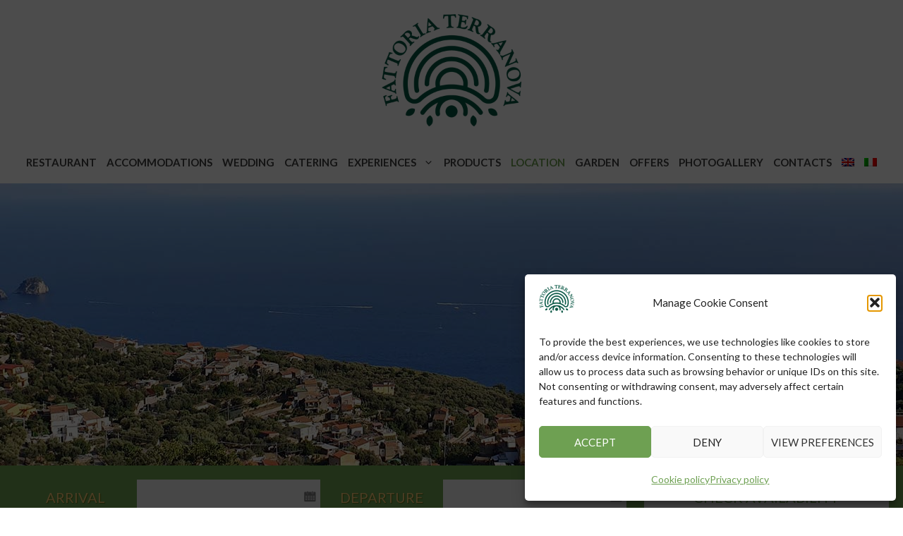

--- FILE ---
content_type: text/html; charset=UTF-8
request_url: https://fattoriaterranova.it/location/
body_size: 21039
content:
<!DOCTYPE html>
<html lang="en-US">
<head>
	<meta charset="UTF-8">
	<title>Farmhouse Holiday in Massa Lubrense | Fattoria Terranova</title>
<link rel="alternate" hreflang="en" href="https://fattoriaterranova.it/location/" />
<link rel="alternate" hreflang="it" href="https://fattoriaterranova.it/it/posizione/" />
<link rel="alternate" hreflang="x-default" href="https://fattoriaterranova.it/location/" />
<meta name="viewport" content="width=device-width, initial-scale=1"><link rel="canonical" href="https://fattoriaterranova.it/location/" />
<meta name="description" content="Located 15 minutes from the beach and deep in nature, the farmhouse is surrounded by countless green acres of land and is only 8 km far from Sorrento." />
<meta property="og:type" content="website" />
<meta property="og:locale" content="en_US" />
<meta property="og:site_name" content="Fattoria Terranova" />
<meta property="og:title" content="Farmhouse Holiday in Massa Lubrense | Fattoria Terranova" />
<meta property="og:description" content="Located 15 minutes from the beach and deep in nature, the farmhouse is surrounded by countless green acres of land and is only 8 km far from Sorrento." />
<meta property="og:url" content="https://fattoriaterranova.it/location/" />
<meta property="og:image" content="https://fattoriaterranova.it/wp-content/uploads/farmhouse-holiday-sorrento.jpg" />
<meta property="og:image:width" content="1920" />
<meta property="og:image:height" content="400" />
<meta property="og:image:alt" content="Farmhouse holidays in Sorrento" />
<meta property="og:image" content="https://fattoriaterranova.it/wp-content/uploads/amalfi.jpg" />
<meta property="og:image" content="https://fattoriaterranova.it/wp-content/uploads/marina-della-lobra-900x600.jpg" />
<meta property="og:image" content="https://fattoriaterranova.it/wp-content/uploads/marina-grande.jpg" />
<meta property="og:image" content="https://fattoriaterranova.it/wp-content/uploads/positano.jpg" />
<meta property="og:image" content="https://fattoriaterranova.it/wp-content/uploads/sorrento.jpg" />
<meta property="og:image" content="https://fattoriaterranova.it/wp-content/uploads/sentiero-degli-dei-s-600x600.jpg" />
<meta name="twitter:card" content="summary_large_image" />
<meta name="twitter:title" content="Farmhouse Holiday in Massa Lubrense | Fattoria Terranova" />
<meta name="twitter:description" content="Located 15 minutes from the beach and deep in nature, the farmhouse is surrounded by countless green acres of land and is only 8 km far from Sorrento." />
<meta name="twitter:image" content="https://fattoriaterranova.it/wp-content/uploads/farmhouse-holiday-sorrento.jpg" />
<meta name="twitter:image:alt" content="Farmhouse holidays in Sorrento" />
<script type="application/ld+json">{"@context":"https://schema.org","@graph":[{"@type":"WebSite","@id":"https://fattoriaterranova.it/#/schema/WebSite","url":"https://fattoriaterranova.it/","name":"Fattoria Terranova","description":"Farmhouse in Sorrento","inLanguage":"en-US","potentialAction":{"@type":"SearchAction","target":{"@type":"EntryPoint","urlTemplate":"https://fattoriaterranova.it/search/{search_term_string}/"},"query-input":"required name=search_term_string"},"publisher":{"@type":"Organization","@id":"https://fattoriaterranova.it/#/schema/Organization","name":"Fattoria Terranova","url":"https://fattoriaterranova.it/","logo":{"@type":"ImageObject","url":"https://fattoriaterranova.it/wp-content/uploads/logo-fattoria.png","contentUrl":"https://fattoriaterranova.it/wp-content/uploads/logo-fattoria.png","width":600,"height":480,"contentSize":"80998"}}},{"@type":"WebPage","@id":"https://fattoriaterranova.it/location/","url":"https://fattoriaterranova.it/location/","name":"Farmhouse Holiday in Massa Lubrense | Fattoria Terranova","description":"Located 15 minutes from the beach and deep in nature, the farmhouse is surrounded by countless green acres of land and is only 8 km far from Sorrento.","inLanguage":"en-US","isPartOf":{"@id":"https://fattoriaterranova.it/#/schema/WebSite"},"breadcrumb":{"@type":"BreadcrumbList","@id":"https://fattoriaterranova.it/#/schema/BreadcrumbList","itemListElement":[{"@type":"ListItem","position":1,"item":"https://fattoriaterranova.it/","name":"Fattoria Terranova"},{"@type":"ListItem","position":2,"name":"Farmhouse Holiday in Massa Lubrense"}]},"potentialAction":{"@type":"ReadAction","target":"https://fattoriaterranova.it/location/"}}]}</script>
<!-- Google tag (gtag.js) -->
<script async src="https://www.googletagmanager.com/gtag/js?id=AW-866194478"></script>
<script>
  window.dataLayer = window.dataLayer || [];
  function gtag(){dataLayer.push(arguments);}
  gtag('js', new Date());

  gtag('config', 'AW-866194478');
</script>
<link href='https://fonts.gstatic.com' crossorigin rel='preconnect' />
<link href='https://fonts.googleapis.com' crossorigin rel='preconnect' />
<link rel="alternate" title="oEmbed (JSON)" type="application/json+oembed" href="https://fattoriaterranova.it/wp-json/oembed/1.0/embed?url=https%3A%2F%2Ffattoriaterranova.it%2Flocation%2F" />
<link rel="alternate" title="oEmbed (XML)" type="text/xml+oembed" href="https://fattoriaterranova.it/wp-json/oembed/1.0/embed?url=https%3A%2F%2Ffattoriaterranova.it%2Flocation%2F&#038;format=xml" />
<style id='wp-img-auto-sizes-contain-inline-css'>
img:is([sizes=auto i],[sizes^="auto," i]){contain-intrinsic-size:3000px 1500px}
/*# sourceURL=wp-img-auto-sizes-contain-inline-css */
</style>
<style id='wp-emoji-styles-inline-css'>

	img.wp-smiley, img.emoji {
		display: inline !important;
		border: none !important;
		box-shadow: none !important;
		height: 1em !important;
		width: 1em !important;
		margin: 0 0.07em !important;
		vertical-align: -0.1em !important;
		background: none !important;
		padding: 0 !important;
	}
/*# sourceURL=wp-emoji-styles-inline-css */
</style>
<link rel='stylesheet' id='wp-block-library-css' href='https://fattoriaterranova.it/wp-includes/css/dist/block-library/style.min.css?ver=b6b52a40dee99320f0479ee3f4ce9e65' media='all' />
<style id='wp-block-gallery-inline-css'>
.blocks-gallery-grid:not(.has-nested-images),.wp-block-gallery:not(.has-nested-images){display:flex;flex-wrap:wrap;list-style-type:none;margin:0;padding:0}.blocks-gallery-grid:not(.has-nested-images) .blocks-gallery-image,.blocks-gallery-grid:not(.has-nested-images) .blocks-gallery-item,.wp-block-gallery:not(.has-nested-images) .blocks-gallery-image,.wp-block-gallery:not(.has-nested-images) .blocks-gallery-item{display:flex;flex-direction:column;flex-grow:1;justify-content:center;margin:0 1em 1em 0;position:relative;width:calc(50% - 1em)}.blocks-gallery-grid:not(.has-nested-images) .blocks-gallery-image:nth-of-type(2n),.blocks-gallery-grid:not(.has-nested-images) .blocks-gallery-item:nth-of-type(2n),.wp-block-gallery:not(.has-nested-images) .blocks-gallery-image:nth-of-type(2n),.wp-block-gallery:not(.has-nested-images) .blocks-gallery-item:nth-of-type(2n){margin-right:0}.blocks-gallery-grid:not(.has-nested-images) .blocks-gallery-image figure,.blocks-gallery-grid:not(.has-nested-images) .blocks-gallery-item figure,.wp-block-gallery:not(.has-nested-images) .blocks-gallery-image figure,.wp-block-gallery:not(.has-nested-images) .blocks-gallery-item figure{align-items:flex-end;display:flex;height:100%;justify-content:flex-start;margin:0}.blocks-gallery-grid:not(.has-nested-images) .blocks-gallery-image img,.blocks-gallery-grid:not(.has-nested-images) .blocks-gallery-item img,.wp-block-gallery:not(.has-nested-images) .blocks-gallery-image img,.wp-block-gallery:not(.has-nested-images) .blocks-gallery-item img{display:block;height:auto;max-width:100%;width:auto}.blocks-gallery-grid:not(.has-nested-images) .blocks-gallery-image figcaption,.blocks-gallery-grid:not(.has-nested-images) .blocks-gallery-item figcaption,.wp-block-gallery:not(.has-nested-images) .blocks-gallery-image figcaption,.wp-block-gallery:not(.has-nested-images) .blocks-gallery-item figcaption{background:linear-gradient(0deg,#000000b3,#0000004d 70%,#0000);bottom:0;box-sizing:border-box;color:#fff;font-size:.8em;margin:0;max-height:100%;overflow:auto;padding:3em .77em .7em;position:absolute;text-align:center;width:100%;z-index:2}.blocks-gallery-grid:not(.has-nested-images) .blocks-gallery-image figcaption img,.blocks-gallery-grid:not(.has-nested-images) .blocks-gallery-item figcaption img,.wp-block-gallery:not(.has-nested-images) .blocks-gallery-image figcaption img,.wp-block-gallery:not(.has-nested-images) .blocks-gallery-item figcaption img{display:inline}.blocks-gallery-grid:not(.has-nested-images) figcaption,.wp-block-gallery:not(.has-nested-images) figcaption{flex-grow:1}.blocks-gallery-grid:not(.has-nested-images).is-cropped .blocks-gallery-image a,.blocks-gallery-grid:not(.has-nested-images).is-cropped .blocks-gallery-image img,.blocks-gallery-grid:not(.has-nested-images).is-cropped .blocks-gallery-item a,.blocks-gallery-grid:not(.has-nested-images).is-cropped .blocks-gallery-item img,.wp-block-gallery:not(.has-nested-images).is-cropped .blocks-gallery-image a,.wp-block-gallery:not(.has-nested-images).is-cropped .blocks-gallery-image img,.wp-block-gallery:not(.has-nested-images).is-cropped .blocks-gallery-item a,.wp-block-gallery:not(.has-nested-images).is-cropped .blocks-gallery-item img{flex:1;height:100%;object-fit:cover;width:100%}.blocks-gallery-grid:not(.has-nested-images).columns-1 .blocks-gallery-image,.blocks-gallery-grid:not(.has-nested-images).columns-1 .blocks-gallery-item,.wp-block-gallery:not(.has-nested-images).columns-1 .blocks-gallery-image,.wp-block-gallery:not(.has-nested-images).columns-1 .blocks-gallery-item{margin-right:0;width:100%}@media (min-width:600px){.blocks-gallery-grid:not(.has-nested-images).columns-3 .blocks-gallery-image,.blocks-gallery-grid:not(.has-nested-images).columns-3 .blocks-gallery-item,.wp-block-gallery:not(.has-nested-images).columns-3 .blocks-gallery-image,.wp-block-gallery:not(.has-nested-images).columns-3 .blocks-gallery-item{margin-right:1em;width:calc(33.33333% - .66667em)}.blocks-gallery-grid:not(.has-nested-images).columns-4 .blocks-gallery-image,.blocks-gallery-grid:not(.has-nested-images).columns-4 .blocks-gallery-item,.wp-block-gallery:not(.has-nested-images).columns-4 .blocks-gallery-image,.wp-block-gallery:not(.has-nested-images).columns-4 .blocks-gallery-item{margin-right:1em;width:calc(25% - .75em)}.blocks-gallery-grid:not(.has-nested-images).columns-5 .blocks-gallery-image,.blocks-gallery-grid:not(.has-nested-images).columns-5 .blocks-gallery-item,.wp-block-gallery:not(.has-nested-images).columns-5 .blocks-gallery-image,.wp-block-gallery:not(.has-nested-images).columns-5 .blocks-gallery-item{margin-right:1em;width:calc(20% - .8em)}.blocks-gallery-grid:not(.has-nested-images).columns-6 .blocks-gallery-image,.blocks-gallery-grid:not(.has-nested-images).columns-6 .blocks-gallery-item,.wp-block-gallery:not(.has-nested-images).columns-6 .blocks-gallery-image,.wp-block-gallery:not(.has-nested-images).columns-6 .blocks-gallery-item{margin-right:1em;width:calc(16.66667% - .83333em)}.blocks-gallery-grid:not(.has-nested-images).columns-7 .blocks-gallery-image,.blocks-gallery-grid:not(.has-nested-images).columns-7 .blocks-gallery-item,.wp-block-gallery:not(.has-nested-images).columns-7 .blocks-gallery-image,.wp-block-gallery:not(.has-nested-images).columns-7 .blocks-gallery-item{margin-right:1em;width:calc(14.28571% - .85714em)}.blocks-gallery-grid:not(.has-nested-images).columns-8 .blocks-gallery-image,.blocks-gallery-grid:not(.has-nested-images).columns-8 .blocks-gallery-item,.wp-block-gallery:not(.has-nested-images).columns-8 .blocks-gallery-image,.wp-block-gallery:not(.has-nested-images).columns-8 .blocks-gallery-item{margin-right:1em;width:calc(12.5% - .875em)}.blocks-gallery-grid:not(.has-nested-images).columns-1 .blocks-gallery-image:nth-of-type(1n),.blocks-gallery-grid:not(.has-nested-images).columns-1 .blocks-gallery-item:nth-of-type(1n),.blocks-gallery-grid:not(.has-nested-images).columns-2 .blocks-gallery-image:nth-of-type(2n),.blocks-gallery-grid:not(.has-nested-images).columns-2 .blocks-gallery-item:nth-of-type(2n),.blocks-gallery-grid:not(.has-nested-images).columns-3 .blocks-gallery-image:nth-of-type(3n),.blocks-gallery-grid:not(.has-nested-images).columns-3 .blocks-gallery-item:nth-of-type(3n),.blocks-gallery-grid:not(.has-nested-images).columns-4 .blocks-gallery-image:nth-of-type(4n),.blocks-gallery-grid:not(.has-nested-images).columns-4 .blocks-gallery-item:nth-of-type(4n),.blocks-gallery-grid:not(.has-nested-images).columns-5 .blocks-gallery-image:nth-of-type(5n),.blocks-gallery-grid:not(.has-nested-images).columns-5 .blocks-gallery-item:nth-of-type(5n),.blocks-gallery-grid:not(.has-nested-images).columns-6 .blocks-gallery-image:nth-of-type(6n),.blocks-gallery-grid:not(.has-nested-images).columns-6 .blocks-gallery-item:nth-of-type(6n),.blocks-gallery-grid:not(.has-nested-images).columns-7 .blocks-gallery-image:nth-of-type(7n),.blocks-gallery-grid:not(.has-nested-images).columns-7 .blocks-gallery-item:nth-of-type(7n),.blocks-gallery-grid:not(.has-nested-images).columns-8 .blocks-gallery-image:nth-of-type(8n),.blocks-gallery-grid:not(.has-nested-images).columns-8 .blocks-gallery-item:nth-of-type(8n),.wp-block-gallery:not(.has-nested-images).columns-1 .blocks-gallery-image:nth-of-type(1n),.wp-block-gallery:not(.has-nested-images).columns-1 .blocks-gallery-item:nth-of-type(1n),.wp-block-gallery:not(.has-nested-images).columns-2 .blocks-gallery-image:nth-of-type(2n),.wp-block-gallery:not(.has-nested-images).columns-2 .blocks-gallery-item:nth-of-type(2n),.wp-block-gallery:not(.has-nested-images).columns-3 .blocks-gallery-image:nth-of-type(3n),.wp-block-gallery:not(.has-nested-images).columns-3 .blocks-gallery-item:nth-of-type(3n),.wp-block-gallery:not(.has-nested-images).columns-4 .blocks-gallery-image:nth-of-type(4n),.wp-block-gallery:not(.has-nested-images).columns-4 .blocks-gallery-item:nth-of-type(4n),.wp-block-gallery:not(.has-nested-images).columns-5 .blocks-gallery-image:nth-of-type(5n),.wp-block-gallery:not(.has-nested-images).columns-5 .blocks-gallery-item:nth-of-type(5n),.wp-block-gallery:not(.has-nested-images).columns-6 .blocks-gallery-image:nth-of-type(6n),.wp-block-gallery:not(.has-nested-images).columns-6 .blocks-gallery-item:nth-of-type(6n),.wp-block-gallery:not(.has-nested-images).columns-7 .blocks-gallery-image:nth-of-type(7n),.wp-block-gallery:not(.has-nested-images).columns-7 .blocks-gallery-item:nth-of-type(7n),.wp-block-gallery:not(.has-nested-images).columns-8 .blocks-gallery-image:nth-of-type(8n),.wp-block-gallery:not(.has-nested-images).columns-8 .blocks-gallery-item:nth-of-type(8n){margin-right:0}}.blocks-gallery-grid:not(.has-nested-images) .blocks-gallery-image:last-child,.blocks-gallery-grid:not(.has-nested-images) .blocks-gallery-item:last-child,.wp-block-gallery:not(.has-nested-images) .blocks-gallery-image:last-child,.wp-block-gallery:not(.has-nested-images) .blocks-gallery-item:last-child{margin-right:0}.blocks-gallery-grid:not(.has-nested-images).alignleft,.blocks-gallery-grid:not(.has-nested-images).alignright,.wp-block-gallery:not(.has-nested-images).alignleft,.wp-block-gallery:not(.has-nested-images).alignright{max-width:420px;width:100%}.blocks-gallery-grid:not(.has-nested-images).aligncenter .blocks-gallery-item figure,.wp-block-gallery:not(.has-nested-images).aligncenter .blocks-gallery-item figure{justify-content:center}.wp-block-gallery:not(.is-cropped) .blocks-gallery-item{align-self:flex-start}figure.wp-block-gallery.has-nested-images{align-items:normal}.wp-block-gallery.has-nested-images figure.wp-block-image:not(#individual-image){margin:0;width:calc(50% - var(--wp--style--unstable-gallery-gap, 16px)/2)}.wp-block-gallery.has-nested-images figure.wp-block-image{box-sizing:border-box;display:flex;flex-direction:column;flex-grow:1;justify-content:center;max-width:100%;position:relative}.wp-block-gallery.has-nested-images figure.wp-block-image>a,.wp-block-gallery.has-nested-images figure.wp-block-image>div{flex-direction:column;flex-grow:1;margin:0}.wp-block-gallery.has-nested-images figure.wp-block-image img{display:block;height:auto;max-width:100%!important;width:auto}.wp-block-gallery.has-nested-images figure.wp-block-image figcaption,.wp-block-gallery.has-nested-images figure.wp-block-image:has(figcaption):before{bottom:0;left:0;max-height:100%;position:absolute;right:0}.wp-block-gallery.has-nested-images figure.wp-block-image:has(figcaption):before{backdrop-filter:blur(3px);content:"";height:100%;-webkit-mask-image:linear-gradient(0deg,#000 20%,#0000);mask-image:linear-gradient(0deg,#000 20%,#0000);max-height:40%;pointer-events:none}.wp-block-gallery.has-nested-images figure.wp-block-image figcaption{box-sizing:border-box;color:#fff;font-size:13px;margin:0;overflow:auto;padding:1em;text-align:center;text-shadow:0 0 1.5px #000}.wp-block-gallery.has-nested-images figure.wp-block-image figcaption::-webkit-scrollbar{height:12px;width:12px}.wp-block-gallery.has-nested-images figure.wp-block-image figcaption::-webkit-scrollbar-track{background-color:initial}.wp-block-gallery.has-nested-images figure.wp-block-image figcaption::-webkit-scrollbar-thumb{background-clip:padding-box;background-color:initial;border:3px solid #0000;border-radius:8px}.wp-block-gallery.has-nested-images figure.wp-block-image figcaption:focus-within::-webkit-scrollbar-thumb,.wp-block-gallery.has-nested-images figure.wp-block-image figcaption:focus::-webkit-scrollbar-thumb,.wp-block-gallery.has-nested-images figure.wp-block-image figcaption:hover::-webkit-scrollbar-thumb{background-color:#fffc}.wp-block-gallery.has-nested-images figure.wp-block-image figcaption{scrollbar-color:#0000 #0000;scrollbar-gutter:stable both-edges;scrollbar-width:thin}.wp-block-gallery.has-nested-images figure.wp-block-image figcaption:focus,.wp-block-gallery.has-nested-images figure.wp-block-image figcaption:focus-within,.wp-block-gallery.has-nested-images figure.wp-block-image figcaption:hover{scrollbar-color:#fffc #0000}.wp-block-gallery.has-nested-images figure.wp-block-image figcaption{will-change:transform}@media (hover:none){.wp-block-gallery.has-nested-images figure.wp-block-image figcaption{scrollbar-color:#fffc #0000}}.wp-block-gallery.has-nested-images figure.wp-block-image figcaption{background:linear-gradient(0deg,#0006,#0000)}.wp-block-gallery.has-nested-images figure.wp-block-image figcaption img{display:inline}.wp-block-gallery.has-nested-images figure.wp-block-image figcaption a{color:inherit}.wp-block-gallery.has-nested-images figure.wp-block-image.has-custom-border img{box-sizing:border-box}.wp-block-gallery.has-nested-images figure.wp-block-image.has-custom-border>a,.wp-block-gallery.has-nested-images figure.wp-block-image.has-custom-border>div,.wp-block-gallery.has-nested-images figure.wp-block-image.is-style-rounded>a,.wp-block-gallery.has-nested-images figure.wp-block-image.is-style-rounded>div{flex:1 1 auto}.wp-block-gallery.has-nested-images figure.wp-block-image.has-custom-border figcaption,.wp-block-gallery.has-nested-images figure.wp-block-image.is-style-rounded figcaption{background:none;color:inherit;flex:initial;margin:0;padding:10px 10px 9px;position:relative;text-shadow:none}.wp-block-gallery.has-nested-images figure.wp-block-image.has-custom-border:before,.wp-block-gallery.has-nested-images figure.wp-block-image.is-style-rounded:before{content:none}.wp-block-gallery.has-nested-images figcaption{flex-basis:100%;flex-grow:1;text-align:center}.wp-block-gallery.has-nested-images:not(.is-cropped) figure.wp-block-image:not(#individual-image){margin-bottom:auto;margin-top:0}.wp-block-gallery.has-nested-images.is-cropped figure.wp-block-image:not(#individual-image){align-self:inherit}.wp-block-gallery.has-nested-images.is-cropped figure.wp-block-image:not(#individual-image)>a,.wp-block-gallery.has-nested-images.is-cropped figure.wp-block-image:not(#individual-image)>div:not(.components-drop-zone){display:flex}.wp-block-gallery.has-nested-images.is-cropped figure.wp-block-image:not(#individual-image) a,.wp-block-gallery.has-nested-images.is-cropped figure.wp-block-image:not(#individual-image) img{flex:1 0 0%;height:100%;object-fit:cover;width:100%}.wp-block-gallery.has-nested-images.columns-1 figure.wp-block-image:not(#individual-image){width:100%}@media (min-width:600px){.wp-block-gallery.has-nested-images.columns-3 figure.wp-block-image:not(#individual-image){width:calc(33.33333% - var(--wp--style--unstable-gallery-gap, 16px)*.66667)}.wp-block-gallery.has-nested-images.columns-4 figure.wp-block-image:not(#individual-image){width:calc(25% - var(--wp--style--unstable-gallery-gap, 16px)*.75)}.wp-block-gallery.has-nested-images.columns-5 figure.wp-block-image:not(#individual-image){width:calc(20% - var(--wp--style--unstable-gallery-gap, 16px)*.8)}.wp-block-gallery.has-nested-images.columns-6 figure.wp-block-image:not(#individual-image){width:calc(16.66667% - var(--wp--style--unstable-gallery-gap, 16px)*.83333)}.wp-block-gallery.has-nested-images.columns-7 figure.wp-block-image:not(#individual-image){width:calc(14.28571% - var(--wp--style--unstable-gallery-gap, 16px)*.85714)}.wp-block-gallery.has-nested-images.columns-8 figure.wp-block-image:not(#individual-image){width:calc(12.5% - var(--wp--style--unstable-gallery-gap, 16px)*.875)}.wp-block-gallery.has-nested-images.columns-default figure.wp-block-image:not(#individual-image){width:calc(33.33% - var(--wp--style--unstable-gallery-gap, 16px)*.66667)}.wp-block-gallery.has-nested-images.columns-default figure.wp-block-image:not(#individual-image):first-child:nth-last-child(2),.wp-block-gallery.has-nested-images.columns-default figure.wp-block-image:not(#individual-image):first-child:nth-last-child(2)~figure.wp-block-image:not(#individual-image){width:calc(50% - var(--wp--style--unstable-gallery-gap, 16px)*.5)}.wp-block-gallery.has-nested-images.columns-default figure.wp-block-image:not(#individual-image):first-child:last-child{width:100%}}.wp-block-gallery.has-nested-images.alignleft,.wp-block-gallery.has-nested-images.alignright{max-width:420px;width:100%}.wp-block-gallery.has-nested-images.aligncenter{justify-content:center}
/*# sourceURL=https://fattoriaterranova.it/wp-includes/blocks/gallery/style.min.css */
</style>
<style id='wp-block-heading-inline-css'>
h1:where(.wp-block-heading).has-background,h2:where(.wp-block-heading).has-background,h3:where(.wp-block-heading).has-background,h4:where(.wp-block-heading).has-background,h5:where(.wp-block-heading).has-background,h6:where(.wp-block-heading).has-background{padding:1.25em 2.375em}h1.has-text-align-left[style*=writing-mode]:where([style*=vertical-lr]),h1.has-text-align-right[style*=writing-mode]:where([style*=vertical-rl]),h2.has-text-align-left[style*=writing-mode]:where([style*=vertical-lr]),h2.has-text-align-right[style*=writing-mode]:where([style*=vertical-rl]),h3.has-text-align-left[style*=writing-mode]:where([style*=vertical-lr]),h3.has-text-align-right[style*=writing-mode]:where([style*=vertical-rl]),h4.has-text-align-left[style*=writing-mode]:where([style*=vertical-lr]),h4.has-text-align-right[style*=writing-mode]:where([style*=vertical-rl]),h5.has-text-align-left[style*=writing-mode]:where([style*=vertical-lr]),h5.has-text-align-right[style*=writing-mode]:where([style*=vertical-rl]),h6.has-text-align-left[style*=writing-mode]:where([style*=vertical-lr]),h6.has-text-align-right[style*=writing-mode]:where([style*=vertical-rl]){rotate:180deg}
/*# sourceURL=https://fattoriaterranova.it/wp-includes/blocks/heading/style.min.css */
</style>
<style id='wp-block-image-inline-css'>
.wp-block-image>a,.wp-block-image>figure>a{display:inline-block}.wp-block-image img{box-sizing:border-box;height:auto;max-width:100%;vertical-align:bottom}@media not (prefers-reduced-motion){.wp-block-image img.hide{visibility:hidden}.wp-block-image img.show{animation:show-content-image .4s}}.wp-block-image[style*=border-radius] img,.wp-block-image[style*=border-radius]>a{border-radius:inherit}.wp-block-image.has-custom-border img{box-sizing:border-box}.wp-block-image.aligncenter{text-align:center}.wp-block-image.alignfull>a,.wp-block-image.alignwide>a{width:100%}.wp-block-image.alignfull img,.wp-block-image.alignwide img{height:auto;width:100%}.wp-block-image .aligncenter,.wp-block-image .alignleft,.wp-block-image .alignright,.wp-block-image.aligncenter,.wp-block-image.alignleft,.wp-block-image.alignright{display:table}.wp-block-image .aligncenter>figcaption,.wp-block-image .alignleft>figcaption,.wp-block-image .alignright>figcaption,.wp-block-image.aligncenter>figcaption,.wp-block-image.alignleft>figcaption,.wp-block-image.alignright>figcaption{caption-side:bottom;display:table-caption}.wp-block-image .alignleft{float:left;margin:.5em 1em .5em 0}.wp-block-image .alignright{float:right;margin:.5em 0 .5em 1em}.wp-block-image .aligncenter{margin-left:auto;margin-right:auto}.wp-block-image :where(figcaption){margin-bottom:1em;margin-top:.5em}.wp-block-image.is-style-circle-mask img{border-radius:9999px}@supports ((-webkit-mask-image:none) or (mask-image:none)) or (-webkit-mask-image:none){.wp-block-image.is-style-circle-mask img{border-radius:0;-webkit-mask-image:url('data:image/svg+xml;utf8,<svg viewBox="0 0 100 100" xmlns="http://www.w3.org/2000/svg"><circle cx="50" cy="50" r="50"/></svg>');mask-image:url('data:image/svg+xml;utf8,<svg viewBox="0 0 100 100" xmlns="http://www.w3.org/2000/svg"><circle cx="50" cy="50" r="50"/></svg>');mask-mode:alpha;-webkit-mask-position:center;mask-position:center;-webkit-mask-repeat:no-repeat;mask-repeat:no-repeat;-webkit-mask-size:contain;mask-size:contain}}:root :where(.wp-block-image.is-style-rounded img,.wp-block-image .is-style-rounded img){border-radius:9999px}.wp-block-image figure{margin:0}.wp-lightbox-container{display:flex;flex-direction:column;position:relative}.wp-lightbox-container img{cursor:zoom-in}.wp-lightbox-container img:hover+button{opacity:1}.wp-lightbox-container button{align-items:center;backdrop-filter:blur(16px) saturate(180%);background-color:#5a5a5a40;border:none;border-radius:4px;cursor:zoom-in;display:flex;height:20px;justify-content:center;opacity:0;padding:0;position:absolute;right:16px;text-align:center;top:16px;width:20px;z-index:100}@media not (prefers-reduced-motion){.wp-lightbox-container button{transition:opacity .2s ease}}.wp-lightbox-container button:focus-visible{outline:3px auto #5a5a5a40;outline:3px auto -webkit-focus-ring-color;outline-offset:3px}.wp-lightbox-container button:hover{cursor:pointer;opacity:1}.wp-lightbox-container button:focus{opacity:1}.wp-lightbox-container button:focus,.wp-lightbox-container button:hover,.wp-lightbox-container button:not(:hover):not(:active):not(.has-background){background-color:#5a5a5a40;border:none}.wp-lightbox-overlay{box-sizing:border-box;cursor:zoom-out;height:100vh;left:0;overflow:hidden;position:fixed;top:0;visibility:hidden;width:100%;z-index:100000}.wp-lightbox-overlay .close-button{align-items:center;cursor:pointer;display:flex;justify-content:center;min-height:40px;min-width:40px;padding:0;position:absolute;right:calc(env(safe-area-inset-right) + 16px);top:calc(env(safe-area-inset-top) + 16px);z-index:5000000}.wp-lightbox-overlay .close-button:focus,.wp-lightbox-overlay .close-button:hover,.wp-lightbox-overlay .close-button:not(:hover):not(:active):not(.has-background){background:none;border:none}.wp-lightbox-overlay .lightbox-image-container{height:var(--wp--lightbox-container-height);left:50%;overflow:hidden;position:absolute;top:50%;transform:translate(-50%,-50%);transform-origin:top left;width:var(--wp--lightbox-container-width);z-index:9999999999}.wp-lightbox-overlay .wp-block-image{align-items:center;box-sizing:border-box;display:flex;height:100%;justify-content:center;margin:0;position:relative;transform-origin:0 0;width:100%;z-index:3000000}.wp-lightbox-overlay .wp-block-image img{height:var(--wp--lightbox-image-height);min-height:var(--wp--lightbox-image-height);min-width:var(--wp--lightbox-image-width);width:var(--wp--lightbox-image-width)}.wp-lightbox-overlay .wp-block-image figcaption{display:none}.wp-lightbox-overlay button{background:none;border:none}.wp-lightbox-overlay .scrim{background-color:#fff;height:100%;opacity:.9;position:absolute;width:100%;z-index:2000000}.wp-lightbox-overlay.active{visibility:visible}@media not (prefers-reduced-motion){.wp-lightbox-overlay.active{animation:turn-on-visibility .25s both}.wp-lightbox-overlay.active img{animation:turn-on-visibility .35s both}.wp-lightbox-overlay.show-closing-animation:not(.active){animation:turn-off-visibility .35s both}.wp-lightbox-overlay.show-closing-animation:not(.active) img{animation:turn-off-visibility .25s both}.wp-lightbox-overlay.zoom.active{animation:none;opacity:1;visibility:visible}.wp-lightbox-overlay.zoom.active .lightbox-image-container{animation:lightbox-zoom-in .4s}.wp-lightbox-overlay.zoom.active .lightbox-image-container img{animation:none}.wp-lightbox-overlay.zoom.active .scrim{animation:turn-on-visibility .4s forwards}.wp-lightbox-overlay.zoom.show-closing-animation:not(.active){animation:none}.wp-lightbox-overlay.zoom.show-closing-animation:not(.active) .lightbox-image-container{animation:lightbox-zoom-out .4s}.wp-lightbox-overlay.zoom.show-closing-animation:not(.active) .lightbox-image-container img{animation:none}.wp-lightbox-overlay.zoom.show-closing-animation:not(.active) .scrim{animation:turn-off-visibility .4s forwards}}@keyframes show-content-image{0%{visibility:hidden}99%{visibility:hidden}to{visibility:visible}}@keyframes turn-on-visibility{0%{opacity:0}to{opacity:1}}@keyframes turn-off-visibility{0%{opacity:1;visibility:visible}99%{opacity:0;visibility:visible}to{opacity:0;visibility:hidden}}@keyframes lightbox-zoom-in{0%{transform:translate(calc((-100vw + var(--wp--lightbox-scrollbar-width))/2 + var(--wp--lightbox-initial-left-position)),calc(-50vh + var(--wp--lightbox-initial-top-position))) scale(var(--wp--lightbox-scale))}to{transform:translate(-50%,-50%) scale(1)}}@keyframes lightbox-zoom-out{0%{transform:translate(-50%,-50%) scale(1);visibility:visible}99%{visibility:visible}to{transform:translate(calc((-100vw + var(--wp--lightbox-scrollbar-width))/2 + var(--wp--lightbox-initial-left-position)),calc(-50vh + var(--wp--lightbox-initial-top-position))) scale(var(--wp--lightbox-scale));visibility:hidden}}
/*# sourceURL=https://fattoriaterranova.it/wp-includes/blocks/image/style.min.css */
</style>
<style id='wp-block-paragraph-inline-css'>
.is-small-text{font-size:.875em}.is-regular-text{font-size:1em}.is-large-text{font-size:2.25em}.is-larger-text{font-size:3em}.has-drop-cap:not(:focus):first-letter{float:left;font-size:8.4em;font-style:normal;font-weight:100;line-height:.68;margin:.05em .1em 0 0;text-transform:uppercase}body.rtl .has-drop-cap:not(:focus):first-letter{float:none;margin-left:.1em}p.has-drop-cap.has-background{overflow:hidden}:root :where(p.has-background){padding:1.25em 2.375em}:where(p.has-text-color:not(.has-link-color)) a{color:inherit}p.has-text-align-left[style*="writing-mode:vertical-lr"],p.has-text-align-right[style*="writing-mode:vertical-rl"]{rotate:180deg}
/*# sourceURL=https://fattoriaterranova.it/wp-includes/blocks/paragraph/style.min.css */
</style>
<style id='wp-block-preformatted-inline-css'>
.wp-block-preformatted{box-sizing:border-box;white-space:pre-wrap}:where(.wp-block-preformatted.has-background){padding:1.25em 2.375em}
/*# sourceURL=https://fattoriaterranova.it/wp-includes/blocks/preformatted/style.min.css */
</style>
<style id='global-styles-inline-css'>
:root{--wp--preset--aspect-ratio--square: 1;--wp--preset--aspect-ratio--4-3: 4/3;--wp--preset--aspect-ratio--3-4: 3/4;--wp--preset--aspect-ratio--3-2: 3/2;--wp--preset--aspect-ratio--2-3: 2/3;--wp--preset--aspect-ratio--16-9: 16/9;--wp--preset--aspect-ratio--9-16: 9/16;--wp--preset--color--black: #000000;--wp--preset--color--cyan-bluish-gray: #abb8c3;--wp--preset--color--white: #ffffff;--wp--preset--color--pale-pink: #f78da7;--wp--preset--color--vivid-red: #cf2e2e;--wp--preset--color--luminous-vivid-orange: #ff6900;--wp--preset--color--luminous-vivid-amber: #fcb900;--wp--preset--color--light-green-cyan: #7bdcb5;--wp--preset--color--vivid-green-cyan: #00d084;--wp--preset--color--pale-cyan-blue: #8ed1fc;--wp--preset--color--vivid-cyan-blue: #0693e3;--wp--preset--color--vivid-purple: #9b51e0;--wp--preset--color--contrast: var(--contrast);--wp--preset--color--contrast-2: var(--contrast-2);--wp--preset--color--contrast-3: var(--contrast-3);--wp--preset--color--base: var(--base);--wp--preset--color--base-2: var(--base-2);--wp--preset--color--base-3: var(--base-3);--wp--preset--color--accent: var(--accent);--wp--preset--gradient--vivid-cyan-blue-to-vivid-purple: linear-gradient(135deg,rgb(6,147,227) 0%,rgb(155,81,224) 100%);--wp--preset--gradient--light-green-cyan-to-vivid-green-cyan: linear-gradient(135deg,rgb(122,220,180) 0%,rgb(0,208,130) 100%);--wp--preset--gradient--luminous-vivid-amber-to-luminous-vivid-orange: linear-gradient(135deg,rgb(252,185,0) 0%,rgb(255,105,0) 100%);--wp--preset--gradient--luminous-vivid-orange-to-vivid-red: linear-gradient(135deg,rgb(255,105,0) 0%,rgb(207,46,46) 100%);--wp--preset--gradient--very-light-gray-to-cyan-bluish-gray: linear-gradient(135deg,rgb(238,238,238) 0%,rgb(169,184,195) 100%);--wp--preset--gradient--cool-to-warm-spectrum: linear-gradient(135deg,rgb(74,234,220) 0%,rgb(151,120,209) 20%,rgb(207,42,186) 40%,rgb(238,44,130) 60%,rgb(251,105,98) 80%,rgb(254,248,76) 100%);--wp--preset--gradient--blush-light-purple: linear-gradient(135deg,rgb(255,206,236) 0%,rgb(152,150,240) 100%);--wp--preset--gradient--blush-bordeaux: linear-gradient(135deg,rgb(254,205,165) 0%,rgb(254,45,45) 50%,rgb(107,0,62) 100%);--wp--preset--gradient--luminous-dusk: linear-gradient(135deg,rgb(255,203,112) 0%,rgb(199,81,192) 50%,rgb(65,88,208) 100%);--wp--preset--gradient--pale-ocean: linear-gradient(135deg,rgb(255,245,203) 0%,rgb(182,227,212) 50%,rgb(51,167,181) 100%);--wp--preset--gradient--electric-grass: linear-gradient(135deg,rgb(202,248,128) 0%,rgb(113,206,126) 100%);--wp--preset--gradient--midnight: linear-gradient(135deg,rgb(2,3,129) 0%,rgb(40,116,252) 100%);--wp--preset--font-size--small: 13px;--wp--preset--font-size--medium: 20px;--wp--preset--font-size--large: 36px;--wp--preset--font-size--x-large: 42px;--wp--preset--spacing--20: 0.44rem;--wp--preset--spacing--30: 0.67rem;--wp--preset--spacing--40: 1rem;--wp--preset--spacing--50: 1.5rem;--wp--preset--spacing--60: 2.25rem;--wp--preset--spacing--70: 3.38rem;--wp--preset--spacing--80: 5.06rem;--wp--preset--shadow--natural: 6px 6px 9px rgba(0, 0, 0, 0.2);--wp--preset--shadow--deep: 12px 12px 50px rgba(0, 0, 0, 0.4);--wp--preset--shadow--sharp: 6px 6px 0px rgba(0, 0, 0, 0.2);--wp--preset--shadow--outlined: 6px 6px 0px -3px rgb(255, 255, 255), 6px 6px rgb(0, 0, 0);--wp--preset--shadow--crisp: 6px 6px 0px rgb(0, 0, 0);}:where(.is-layout-flex){gap: 0.5em;}:where(.is-layout-grid){gap: 0.5em;}body .is-layout-flex{display: flex;}.is-layout-flex{flex-wrap: wrap;align-items: center;}.is-layout-flex > :is(*, div){margin: 0;}body .is-layout-grid{display: grid;}.is-layout-grid > :is(*, div){margin: 0;}:where(.wp-block-columns.is-layout-flex){gap: 2em;}:where(.wp-block-columns.is-layout-grid){gap: 2em;}:where(.wp-block-post-template.is-layout-flex){gap: 1.25em;}:where(.wp-block-post-template.is-layout-grid){gap: 1.25em;}.has-black-color{color: var(--wp--preset--color--black) !important;}.has-cyan-bluish-gray-color{color: var(--wp--preset--color--cyan-bluish-gray) !important;}.has-white-color{color: var(--wp--preset--color--white) !important;}.has-pale-pink-color{color: var(--wp--preset--color--pale-pink) !important;}.has-vivid-red-color{color: var(--wp--preset--color--vivid-red) !important;}.has-luminous-vivid-orange-color{color: var(--wp--preset--color--luminous-vivid-orange) !important;}.has-luminous-vivid-amber-color{color: var(--wp--preset--color--luminous-vivid-amber) !important;}.has-light-green-cyan-color{color: var(--wp--preset--color--light-green-cyan) !important;}.has-vivid-green-cyan-color{color: var(--wp--preset--color--vivid-green-cyan) !important;}.has-pale-cyan-blue-color{color: var(--wp--preset--color--pale-cyan-blue) !important;}.has-vivid-cyan-blue-color{color: var(--wp--preset--color--vivid-cyan-blue) !important;}.has-vivid-purple-color{color: var(--wp--preset--color--vivid-purple) !important;}.has-black-background-color{background-color: var(--wp--preset--color--black) !important;}.has-cyan-bluish-gray-background-color{background-color: var(--wp--preset--color--cyan-bluish-gray) !important;}.has-white-background-color{background-color: var(--wp--preset--color--white) !important;}.has-pale-pink-background-color{background-color: var(--wp--preset--color--pale-pink) !important;}.has-vivid-red-background-color{background-color: var(--wp--preset--color--vivid-red) !important;}.has-luminous-vivid-orange-background-color{background-color: var(--wp--preset--color--luminous-vivid-orange) !important;}.has-luminous-vivid-amber-background-color{background-color: var(--wp--preset--color--luminous-vivid-amber) !important;}.has-light-green-cyan-background-color{background-color: var(--wp--preset--color--light-green-cyan) !important;}.has-vivid-green-cyan-background-color{background-color: var(--wp--preset--color--vivid-green-cyan) !important;}.has-pale-cyan-blue-background-color{background-color: var(--wp--preset--color--pale-cyan-blue) !important;}.has-vivid-cyan-blue-background-color{background-color: var(--wp--preset--color--vivid-cyan-blue) !important;}.has-vivid-purple-background-color{background-color: var(--wp--preset--color--vivid-purple) !important;}.has-black-border-color{border-color: var(--wp--preset--color--black) !important;}.has-cyan-bluish-gray-border-color{border-color: var(--wp--preset--color--cyan-bluish-gray) !important;}.has-white-border-color{border-color: var(--wp--preset--color--white) !important;}.has-pale-pink-border-color{border-color: var(--wp--preset--color--pale-pink) !important;}.has-vivid-red-border-color{border-color: var(--wp--preset--color--vivid-red) !important;}.has-luminous-vivid-orange-border-color{border-color: var(--wp--preset--color--luminous-vivid-orange) !important;}.has-luminous-vivid-amber-border-color{border-color: var(--wp--preset--color--luminous-vivid-amber) !important;}.has-light-green-cyan-border-color{border-color: var(--wp--preset--color--light-green-cyan) !important;}.has-vivid-green-cyan-border-color{border-color: var(--wp--preset--color--vivid-green-cyan) !important;}.has-pale-cyan-blue-border-color{border-color: var(--wp--preset--color--pale-cyan-blue) !important;}.has-vivid-cyan-blue-border-color{border-color: var(--wp--preset--color--vivid-cyan-blue) !important;}.has-vivid-purple-border-color{border-color: var(--wp--preset--color--vivid-purple) !important;}.has-vivid-cyan-blue-to-vivid-purple-gradient-background{background: var(--wp--preset--gradient--vivid-cyan-blue-to-vivid-purple) !important;}.has-light-green-cyan-to-vivid-green-cyan-gradient-background{background: var(--wp--preset--gradient--light-green-cyan-to-vivid-green-cyan) !important;}.has-luminous-vivid-amber-to-luminous-vivid-orange-gradient-background{background: var(--wp--preset--gradient--luminous-vivid-amber-to-luminous-vivid-orange) !important;}.has-luminous-vivid-orange-to-vivid-red-gradient-background{background: var(--wp--preset--gradient--luminous-vivid-orange-to-vivid-red) !important;}.has-very-light-gray-to-cyan-bluish-gray-gradient-background{background: var(--wp--preset--gradient--very-light-gray-to-cyan-bluish-gray) !important;}.has-cool-to-warm-spectrum-gradient-background{background: var(--wp--preset--gradient--cool-to-warm-spectrum) !important;}.has-blush-light-purple-gradient-background{background: var(--wp--preset--gradient--blush-light-purple) !important;}.has-blush-bordeaux-gradient-background{background: var(--wp--preset--gradient--blush-bordeaux) !important;}.has-luminous-dusk-gradient-background{background: var(--wp--preset--gradient--luminous-dusk) !important;}.has-pale-ocean-gradient-background{background: var(--wp--preset--gradient--pale-ocean) !important;}.has-electric-grass-gradient-background{background: var(--wp--preset--gradient--electric-grass) !important;}.has-midnight-gradient-background{background: var(--wp--preset--gradient--midnight) !important;}.has-small-font-size{font-size: var(--wp--preset--font-size--small) !important;}.has-medium-font-size{font-size: var(--wp--preset--font-size--medium) !important;}.has-large-font-size{font-size: var(--wp--preset--font-size--large) !important;}.has-x-large-font-size{font-size: var(--wp--preset--font-size--x-large) !important;}
/*# sourceURL=global-styles-inline-css */
</style>
<style id='core-block-supports-inline-css'>
.wp-block-gallery.wp-block-gallery-1{--wp--style--unstable-gallery-gap:var( --wp--style--gallery-gap-default, var( --gallery-block--gutter-size, var( --wp--style--block-gap, 0.5em ) ) );gap:var( --wp--style--gallery-gap-default, var( --gallery-block--gutter-size, var( --wp--style--block-gap, 0.5em ) ) );}
/*# sourceURL=core-block-supports-inline-css */
</style>

<style id='classic-theme-styles-inline-css'>
/*! This file is auto-generated */
.wp-block-button__link{color:#fff;background-color:#32373c;border-radius:9999px;box-shadow:none;text-decoration:none;padding:calc(.667em + 2px) calc(1.333em + 2px);font-size:1.125em}.wp-block-file__button{background:#32373c;color:#fff;text-decoration:none}
/*# sourceURL=/wp-includes/css/classic-themes.min.css */
</style>
<link rel='stylesheet' id='wpml-legacy-horizontal-list-0-css' href='https://fattoriaterranova.it/wp-content/plugins/sitepress-multilingual-cms/templates/language-switchers/legacy-list-horizontal/style.min.css?ver=1' media='all' />
<link rel='stylesheet' id='wpml-menu-item-0-css' href='https://fattoriaterranova.it/wp-content/plugins/sitepress-multilingual-cms/templates/language-switchers/menu-item/style.min.css?ver=1' media='all' />
<link rel='stylesheet' id='cmplz-general-css' href='https://fattoriaterranova.it/wp-content/plugins/complianz-gdpr-premium/assets/css/cookieblocker.min.css?ver=1761966674' media='all' />
<link rel='stylesheet' id='generate-widget-areas-css' href='https://fattoriaterranova.it/wp-content/themes/generatepress/assets/css/components/widget-areas.min.css?ver=3.6.1' media='all' />
<link rel='stylesheet' id='generate-style-css' href='https://fattoriaterranova.it/wp-content/themes/generatepress/assets/css/main.min.css?ver=3.6.1' media='all' />
<style id='generate-style-inline-css'>
@media (max-width:768px){}
.is-right-sidebar{width:25%;}.is-left-sidebar{width:25%;}.site-content .content-area{width:100%;}@media (max-width: 1200px){.main-navigation .menu-toggle,.sidebar-nav-mobile:not(#sticky-placeholder){display:block;}.main-navigation ul,.gen-sidebar-nav,.main-navigation:not(.slideout-navigation):not(.toggled) .main-nav > ul,.has-inline-mobile-toggle #site-navigation .inside-navigation > *:not(.navigation-search):not(.main-nav){display:none;}.nav-align-right .inside-navigation,.nav-align-center .inside-navigation{justify-content:space-between;}}
.dynamic-author-image-rounded{border-radius:100%;}.dynamic-featured-image, .dynamic-author-image{vertical-align:middle;}.one-container.blog .dynamic-content-template:not(:last-child), .one-container.archive .dynamic-content-template:not(:last-child){padding-bottom:0px;}.dynamic-entry-excerpt > p:last-child{margin-bottom:0px;}
.page-hero{background-color:#ffffff;background-image:url(https://fattoriaterranova.it/wp-content/uploads/farmhouse-holiday-sorrento.jpg);background-size:cover;background-position:center center;background-repeat:no-repeat;color:#ffffff;padding-top:200px;padding-bottom:200px;text-align:center;}.page-hero h1, .page-hero h2, .page-hero h3, .page-hero h4, .page-hero h5, .page-hero h6{color:#ffffff;}.inside-page-hero > *:last-child{margin-bottom:0px;}.page-hero time.updated{display:none;}@media (max-width:768px){.page-hero{padding-top:150px;padding-bottom:150px;}}
/*# sourceURL=generate-style-inline-css */
</style>
<link rel='stylesheet' id='generate-google-fonts-css' href='https://fonts.googleapis.com/css?family=Lato%3A100%2C100italic%2C300%2C300italic%2Cregular%2Citalic%2C700%2C700italic%2C900%2C900italic%7CPrata%3Aregular&#038;display=auto&#038;ver=3.6.1' media='all' />
<link rel='stylesheet' id='generatepress-dynamic-css' href='https://fattoriaterranova.it/wp-content/uploads/generatepress/style.min.css?ver=1766386938' media='all' />
<link rel='stylesheet' id='generate-child-css' href='https://fattoriaterranova.it/wp-content/themes/generatepress-child/style.css?ver=1637065163' media='all' />
<link rel='stylesheet' id='generate-blog-columns-css' href='https://fattoriaterranova.it/wp-content/plugins/gp-premium/blog/functions/css/columns.min.css?ver=2.5.5' media='all' />
<link rel='stylesheet' id='generate-navigation-branding-css' href='https://fattoriaterranova.it/wp-content/plugins/gp-premium/menu-plus/functions/css/navigation-branding-flex.min.css?ver=2.5.5' media='all' />
<style id='generate-navigation-branding-inline-css'>
@media (max-width: 1200px){.site-header, #site-navigation, #sticky-navigation{display:none !important;opacity:0.0;}#mobile-header{display:block !important;width:100% !important;}#mobile-header .main-nav > ul{display:none;}#mobile-header.toggled .main-nav > ul, #mobile-header .menu-toggle, #mobile-header .mobile-bar-items{display:block;}#mobile-header .main-nav{-ms-flex:0 0 100%;flex:0 0 100%;-webkit-box-ordinal-group:5;-ms-flex-order:4;order:4;}}.main-navigation.has-branding.grid-container .navigation-branding, .main-navigation.has-branding:not(.grid-container) .inside-navigation:not(.grid-container) .navigation-branding{margin-left:10px;}.navigation-branding img, .site-logo.mobile-header-logo img{height:60px;width:auto;}.navigation-branding .main-title{line-height:60px;}@media (max-width: 1290px){#site-navigation .navigation-branding, #sticky-navigation .navigation-branding{margin-left:10px;}}@media (max-width: 1200px){.main-navigation.has-branding.nav-align-center .menu-bar-items, .main-navigation.has-sticky-branding.navigation-stick.nav-align-center .menu-bar-items{margin-left:auto;}.navigation-branding{margin-right:auto;margin-left:10px;}.navigation-branding .main-title, .mobile-header-navigation .site-logo{margin-left:10px;}}
/*# sourceURL=generate-navigation-branding-inline-css */
</style>
<script src="https://fattoriaterranova.it/wp-includes/js/jquery/jquery.min.js?ver=3.7.1" id="jquery-core-js"></script>
<link rel="https://api.w.org/" href="https://fattoriaterranova.it/wp-json/" /><link rel="alternate" title="JSON" type="application/json" href="https://fattoriaterranova.it/wp-json/wp/v2/pages/32" /><meta name="generator" content="WPML ver:4.8.6 stt:1,27;" />
			<style>.cmplz-hidden {
					display: none !important;
				}</style><link rel="stylesheet" href="https://fattoriaterranova.it/wp-content/themes/generatepress-child/css/lightbox.css" />
<script src="https://fattoriaterranova.it/wp-content/themes/generatepress-child/js/lightbox.js"></script>
<script src="https://fattoriaterranova.it/wp-content/themes/generatepress-child/js/lightbox-init.js"></script><script src="https://ajax.googleapis.com/ajax/libs/jqueryui/1.12.1/jquery-ui.min.js"></script>
<link rel="stylesheet" href="https://fattoriaterranova.it/wp-content/themes/generatepress-child/css/datepicker.css" /><link rel="icon" href="https://fattoriaterranova.it/wp-content/uploads/cropped-favicon-32x32.png" sizes="32x32" />
<link rel="icon" href="https://fattoriaterranova.it/wp-content/uploads/cropped-favicon-192x192.png" sizes="192x192" />
<link rel="apple-touch-icon" href="https://fattoriaterranova.it/wp-content/uploads/cropped-favicon-180x180.png" />
<meta name="msapplication-TileImage" content="https://fattoriaterranova.it/wp-content/uploads/cropped-favicon-270x270.png" />
		<style id="wp-custom-css">
			.no-margin-bottom {
	margin-bottom: 0 !important;
}		</style>
		</head>

<body data-cmplz=1 class="wp-singular page-template-default page page-id-32 wp-custom-logo wp-embed-responsive wp-theme-generatepress wp-child-theme-generatepress-child post-image-aligned-center sticky-menu-fade sticky-enabled both-sticky-menu mobile-header mobile-header-logo no-sidebar nav-below-header one-container header-aligned-center dropdown-hover" itemtype="https://schema.org/WebPage" itemscope>
	<a class="screen-reader-text skip-link" href="#content" title="Skip to content">Skip to content</a>		<header class="site-header" id="masthead" aria-label="Site"  itemtype="https://schema.org/WPHeader" itemscope>
			<div class="inside-header grid-container">
				<div class="site-logo">
					<a href="https://fattoriaterranova.it/" rel="home">
						<img  class="header-image is-logo-image" alt="Fattoria Terranova" src="https://fattoriaterranova.it/wp-content/uploads/logo-fattoria.png" width="600" height="480" />
					</a>
				</div>			</div>
		</header>
				<nav id="mobile-header" itemtype="https://schema.org/SiteNavigationElement" itemscope class="main-navigation mobile-header-navigation has-branding">
			<div class="inside-navigation grid-container grid-parent">
				<div class="site-logo mobile-header-logo">
						<a href="https://fattoriaterranova.it/" title="Fattoria Terranova" rel="home">
							<img src="https://fattoriaterranova.it/wp-content/uploads/logo-fattoria.png" alt="Fattoria Terranova" class="is-logo-image" width="600" height="480" />
						</a>
					</div>					<button class="menu-toggle" aria-controls="mobile-menu" aria-expanded="false">
						<span class="gp-icon icon-menu-bars"><svg viewBox="0 0 512 512" aria-hidden="true" xmlns="http://www.w3.org/2000/svg" width="1em" height="1em"><path d="M0 96c0-13.255 10.745-24 24-24h464c13.255 0 24 10.745 24 24s-10.745 24-24 24H24c-13.255 0-24-10.745-24-24zm0 160c0-13.255 10.745-24 24-24h464c13.255 0 24 10.745 24 24s-10.745 24-24 24H24c-13.255 0-24-10.745-24-24zm0 160c0-13.255 10.745-24 24-24h464c13.255 0 24 10.745 24 24s-10.745 24-24 24H24c-13.255 0-24-10.745-24-24z" /></svg><svg viewBox="0 0 512 512" aria-hidden="true" xmlns="http://www.w3.org/2000/svg" width="1em" height="1em"><path d="M71.029 71.029c9.373-9.372 24.569-9.372 33.942 0L256 222.059l151.029-151.03c9.373-9.372 24.569-9.372 33.942 0 9.372 9.373 9.372 24.569 0 33.942L289.941 256l151.03 151.029c9.372 9.373 9.372 24.569 0 33.942-9.373 9.372-24.569 9.372-33.942 0L256 289.941l-151.029 151.03c-9.373 9.372-24.569 9.372-33.942 0-9.372-9.373-9.372-24.569 0-33.942L222.059 256 71.029 104.971c-9.372-9.373-9.372-24.569 0-33.942z" /></svg></span><span class="mobile-menu">Menu</span>					</button>
					<div id="mobile-menu" class="main-nav"><ul id="menu-primary" class=" menu sf-menu"><li id="menu-item-57" class="menu-item menu-item-type-post_type menu-item-object-page menu-item-57"><a href="https://fattoriaterranova.it/restaurant/">Restaurant</a></li>
<li id="menu-item-27" class="menu-item menu-item-type-post_type menu-item-object-page menu-item-27"><a href="https://fattoriaterranova.it/accommodations/">Accommodations</a></li>
<li id="menu-item-35" class="menu-item menu-item-type-post_type menu-item-object-page menu-item-35"><a href="https://fattoriaterranova.it/wedding/">Wedding</a></li>
<li id="menu-item-55" class="menu-item menu-item-type-post_type menu-item-object-page menu-item-55"><a href="https://fattoriaterranova.it/catering/">Catering</a></li>
<li id="menu-item-56" class="menu-item menu-item-type-post_type menu-item-object-page menu-item-has-children menu-item-56"><a href="https://fattoriaterranova.it/experiences/">Experiences<span role="presentation" class="dropdown-menu-toggle"><span class="gp-icon icon-arrow"><svg viewBox="0 0 330 512" aria-hidden="true" xmlns="http://www.w3.org/2000/svg" width="1em" height="1em"><path d="M305.913 197.085c0 2.266-1.133 4.815-2.833 6.514L171.087 335.593c-1.7 1.7-4.249 2.832-6.515 2.832s-4.815-1.133-6.515-2.832L26.064 203.599c-1.7-1.7-2.832-4.248-2.832-6.514s1.132-4.816 2.832-6.515l14.162-14.163c1.7-1.699 3.966-2.832 6.515-2.832 2.266 0 4.815 1.133 6.515 2.832l111.316 111.317 111.316-111.317c1.7-1.699 4.249-2.832 6.515-2.832s4.815 1.133 6.515 2.832l14.162 14.163c1.7 1.7 2.833 4.249 2.833 6.515z" /></svg></span></span></a>
<ul class="sub-menu">
	<li id="menu-item-1420" class="menu-item menu-item-type-post_type menu-item-object-page menu-item-1420"><a href="https://fattoriaterranova.it/cooking-class/">Cooking class</a></li>
	<li id="menu-item-1421" class="menu-item menu-item-type-post_type menu-item-object-page menu-item-1421"><a href="https://fattoriaterranova.it/sorrento-pizza-class/">Pizza class</a></li>
	<li id="menu-item-3909" class="menu-item menu-item-type-taxonomy menu-item-object-category menu-item-3909"><a href="https://fattoriaterranova.it/category/activites/">Other activities</a></li>
</ul>
</li>
<li id="menu-item-54" class="menu-item menu-item-type-post_type menu-item-object-page menu-item-54"><a href="https://fattoriaterranova.it/typical-products/">Products</a></li>
<li id="menu-item-34" class="menu-item menu-item-type-post_type menu-item-object-page current-menu-item page_item page-item-32 current_page_item menu-item-34"><a href="https://fattoriaterranova.it/location/" aria-current="page">Location</a></li>
<li id="menu-item-3911" class="menu-item menu-item-type-taxonomy menu-item-object-category menu-item-3911"><a href="https://fattoriaterranova.it/category/garden/">Garden</a></li>
<li id="menu-item-1134" class="menu-item menu-item-type-taxonomy menu-item-object-category menu-item-1134"><a href="https://fattoriaterranova.it/category/offers/">Offers</a></li>
<li id="menu-item-2190" class="menu-item menu-item-type-post_type menu-item-object-page menu-item-2190"><a href="https://fattoriaterranova.it/photogallery/">Photogallery</a></li>
<li id="menu-item-41" class="menu-item menu-item-type-post_type menu-item-object-page menu-item-41"><a href="https://fattoriaterranova.it/contacts/">Contacts</a></li>
<li id="menu-item-wpml-ls-9-en" class="menu-item wpml-ls-slot-9 wpml-ls-item wpml-ls-item-en wpml-ls-current-language wpml-ls-menu-item wpml-ls-first-item menu-item-type-wpml_ls_menu_item menu-item-object-wpml_ls_menu_item menu-item-wpml-ls-9-en"><a href="https://fattoriaterranova.it/location/" role="menuitem"><img
            class="wpml-ls-flag"
            src="https://fattoriaterranova.it/wp-content/plugins/sitepress-multilingual-cms/res/flags/en.png"
            alt="English"
            
            
    /></a></li>
<li id="menu-item-wpml-ls-9-it" class="menu-item wpml-ls-slot-9 wpml-ls-item wpml-ls-item-it wpml-ls-menu-item wpml-ls-last-item menu-item-type-wpml_ls_menu_item menu-item-object-wpml_ls_menu_item menu-item-wpml-ls-9-it"><a href="https://fattoriaterranova.it/it/posizione/" title="Switch to Italian" aria-label="Switch to Italian" role="menuitem"><img
            class="wpml-ls-flag"
            src="https://fattoriaterranova.it/wp-content/plugins/sitepress-multilingual-cms/res/flags/it.png"
            alt="Italian"
            
            
    /></a></li>
</ul></div>			</div><!-- .inside-navigation -->
		</nav><!-- #site-navigation -->
				<nav class="main-navigation nav-align-center sub-menu-right" id="site-navigation" aria-label="Primary"  itemtype="https://schema.org/SiteNavigationElement" itemscope>
			<div class="inside-navigation grid-container">
								<button class="menu-toggle" aria-controls="primary-menu" aria-expanded="false">
					<span class="gp-icon icon-menu-bars"><svg viewBox="0 0 512 512" aria-hidden="true" xmlns="http://www.w3.org/2000/svg" width="1em" height="1em"><path d="M0 96c0-13.255 10.745-24 24-24h464c13.255 0 24 10.745 24 24s-10.745 24-24 24H24c-13.255 0-24-10.745-24-24zm0 160c0-13.255 10.745-24 24-24h464c13.255 0 24 10.745 24 24s-10.745 24-24 24H24c-13.255 0-24-10.745-24-24zm0 160c0-13.255 10.745-24 24-24h464c13.255 0 24 10.745 24 24s-10.745 24-24 24H24c-13.255 0-24-10.745-24-24z" /></svg><svg viewBox="0 0 512 512" aria-hidden="true" xmlns="http://www.w3.org/2000/svg" width="1em" height="1em"><path d="M71.029 71.029c9.373-9.372 24.569-9.372 33.942 0L256 222.059l151.029-151.03c9.373-9.372 24.569-9.372 33.942 0 9.372 9.373 9.372 24.569 0 33.942L289.941 256l151.03 151.029c9.372 9.373 9.372 24.569 0 33.942-9.373 9.372-24.569 9.372-33.942 0L256 289.941l-151.029 151.03c-9.373 9.372-24.569 9.372-33.942 0-9.372-9.373-9.372-24.569 0-33.942L222.059 256 71.029 104.971c-9.372-9.373-9.372-24.569 0-33.942z" /></svg></span><span class="mobile-menu">Menu</span>				</button>
				<div id="primary-menu" class="main-nav"><ul id="menu-primary-1" class=" menu sf-menu"><li class="menu-item menu-item-type-post_type menu-item-object-page menu-item-57"><a href="https://fattoriaterranova.it/restaurant/">Restaurant</a></li>
<li class="menu-item menu-item-type-post_type menu-item-object-page menu-item-27"><a href="https://fattoriaterranova.it/accommodations/">Accommodations</a></li>
<li class="menu-item menu-item-type-post_type menu-item-object-page menu-item-35"><a href="https://fattoriaterranova.it/wedding/">Wedding</a></li>
<li class="menu-item menu-item-type-post_type menu-item-object-page menu-item-55"><a href="https://fattoriaterranova.it/catering/">Catering</a></li>
<li class="menu-item menu-item-type-post_type menu-item-object-page menu-item-has-children menu-item-56"><a href="https://fattoriaterranova.it/experiences/">Experiences<span role="presentation" class="dropdown-menu-toggle"><span class="gp-icon icon-arrow"><svg viewBox="0 0 330 512" aria-hidden="true" xmlns="http://www.w3.org/2000/svg" width="1em" height="1em"><path d="M305.913 197.085c0 2.266-1.133 4.815-2.833 6.514L171.087 335.593c-1.7 1.7-4.249 2.832-6.515 2.832s-4.815-1.133-6.515-2.832L26.064 203.599c-1.7-1.7-2.832-4.248-2.832-6.514s1.132-4.816 2.832-6.515l14.162-14.163c1.7-1.699 3.966-2.832 6.515-2.832 2.266 0 4.815 1.133 6.515 2.832l111.316 111.317 111.316-111.317c1.7-1.699 4.249-2.832 6.515-2.832s4.815 1.133 6.515 2.832l14.162 14.163c1.7 1.7 2.833 4.249 2.833 6.515z" /></svg></span></span></a>
<ul class="sub-menu">
	<li class="menu-item menu-item-type-post_type menu-item-object-page menu-item-1420"><a href="https://fattoriaterranova.it/cooking-class/">Cooking class</a></li>
	<li class="menu-item menu-item-type-post_type menu-item-object-page menu-item-1421"><a href="https://fattoriaterranova.it/sorrento-pizza-class/">Pizza class</a></li>
	<li class="menu-item menu-item-type-taxonomy menu-item-object-category menu-item-3909"><a href="https://fattoriaterranova.it/category/activites/">Other activities</a></li>
</ul>
</li>
<li class="menu-item menu-item-type-post_type menu-item-object-page menu-item-54"><a href="https://fattoriaterranova.it/typical-products/">Products</a></li>
<li class="menu-item menu-item-type-post_type menu-item-object-page current-menu-item page_item page-item-32 current_page_item menu-item-34"><a href="https://fattoriaterranova.it/location/" aria-current="page">Location</a></li>
<li class="menu-item menu-item-type-taxonomy menu-item-object-category menu-item-3911"><a href="https://fattoriaterranova.it/category/garden/">Garden</a></li>
<li class="menu-item menu-item-type-taxonomy menu-item-object-category menu-item-1134"><a href="https://fattoriaterranova.it/category/offers/">Offers</a></li>
<li class="menu-item menu-item-type-post_type menu-item-object-page menu-item-2190"><a href="https://fattoriaterranova.it/photogallery/">Photogallery</a></li>
<li class="menu-item menu-item-type-post_type menu-item-object-page menu-item-41"><a href="https://fattoriaterranova.it/contacts/">Contacts</a></li>
<li class="menu-item wpml-ls-slot-9 wpml-ls-item wpml-ls-item-en wpml-ls-current-language wpml-ls-menu-item wpml-ls-first-item menu-item-type-wpml_ls_menu_item menu-item-object-wpml_ls_menu_item menu-item-wpml-ls-9-en"><a href="https://fattoriaterranova.it/location/" role="menuitem"><img
            class="wpml-ls-flag"
            src="https://fattoriaterranova.it/wp-content/plugins/sitepress-multilingual-cms/res/flags/en.png"
            alt="English"
            
            
    /></a></li>
<li class="menu-item wpml-ls-slot-9 wpml-ls-item wpml-ls-item-it wpml-ls-menu-item wpml-ls-last-item menu-item-type-wpml_ls_menu_item menu-item-object-wpml_ls_menu_item menu-item-wpml-ls-9-it"><a href="https://fattoriaterranova.it/it/posizione/" title="Switch to Italian" aria-label="Switch to Italian" role="menuitem"><img
            class="wpml-ls-flag"
            src="https://fattoriaterranova.it/wp-content/plugins/sitepress-multilingual-cms/res/flags/it.png"
            alt="Italian"
            
            
    /></a></li>
</ul></div>			</div>
		</nav>
		<div class="page-hero">
					<div class="inside-page-hero grid-container grid-parent">
						<! ->
					</div>
				</div><div class="form-booking-container">
	
      <script>
        jQuery(function ($) {
          var dateFormat = "dd/mm/yy",
            from = $( "#Arrivo" )
              .datepicker({
                dateFormat: 'dd/mm/yy',
                numberOfMonths: 1,
                changeMonth: true,
                changeYear: true,
                minDate: 0,
                maxDate: "+2y"
              })
              .on( "change", function() {
                to.datepicker( "option", "minDate", getDate( this ) );
              }),
            to = $( "#Partenza" ).datepicker({
              dateFormat: 'dd/mm/yy',
              numberOfMonths: 1,
              changeMonth: true,
              changeYear: true,
              maxDate: "+2y"
            })
            .on( "change", function() {
              from.datepicker( "option", "maxDate", getDate( this ) );
            });

          function getDate( element ) {
            var date;
            try {
              var date2 = $.datepicker.parseDate( dateFormat, element.value );
                  date2.setDate(date2.getDate()+1);
                  date = date2;
            } catch( error ) {
              date = null;
            }

            return date;
          }

        } );
      </script>

      <div class="form-booking">
        <form target="fwind" method="POST" action="https://wubook.net/wbkd/wbk/">
          <input type="hidden" value="1290078800" name="lcode">
          <input id="lang" type="hidden" name="lang" value="en">
          <div class="form-group">
            <label>Arrival</label>
            <input type="text" id="Arrivo" name="dfrom" value="" readonly="readonly" />
          </div>
          <div class="form-group">
            <label>Departure</label>
            <input type="text" id="Partenza" name="dto" value="" readonly="readonly"/>
          </div>
          <div class="pulsante">
            <button id="check-button" class="wb-submit" type="submit">Check availability</button>
          </div>
        </form>
      </div><!-- .form-booking -->

    
</div>
	<div class="site grid-container container hfeed" id="page">
				<div class="site-content" id="content">
			
	<div class="content-area" id="primary">
		<main class="site-main" id="main">
			
<article id="post-32" class="post-32 page type-page status-publish has-post-thumbnail infinite-scroll-item" itemtype="https://schema.org/CreativeWork" itemscope>
	<div class="inside-article">
		
			<header class="entry-header">
				<h1 class="entry-title" itemprop="headline">Location</h1>			</header>

			
		<div class="entry-content" itemprop="text">
			
<p>Surrounding the farmland, only silence and the beauty of nature.</p>



<p>Sitting down and having breakfast in the shade of one of the many natural <strong>terraces that overlook the Amalfi Coast</strong> or on your bedroom balcony, prepare yourselves to be amazed by the mouth-opening views from the Galli islands all the way to Capri and its beautiful horizon.</p>



<p>Adjoining the farmland is the WWF oasis spot “Le Tore” where you can jog throughout the pine forest pathways or stroll all the way down to the stunning beaches.</p>



<p>Distancing only a few meters away, is <strong>Sant’Agata sui Due Golfi</strong>, a small and very characteristic town that is named so because it overlooks both the Gulf of Naples and the Gulf of Salerno on opposite sides.</p>



<p>With its famous beaches and clear blue waters, Massa Lubrense is only a 5 minute drive away: a great place to spend a relaxing day at the beach.</p>



<p>The town center of Sorrento is only a 15 minute drive. From there you board trains to visit the Pompeii and Herculaneum ruins or walk down to the port and catch one of the many ferry boats that go to Naples, Capri and Ischia.</p>



<p>Less than five minutes away from the farmland Terranova is the street that leads you to the Amalfi Coast with its winding curves and spectacular views of the sea. In less than twenty minutes you’ll arrive in Positano.</p>



<p>The places to be seen near the Terranova farmland are so numerous you surely will think that your stay was too short to see it all.</p>



<figure class="wp-block-gallery has-nested-images columns-8 is-cropped wp-block-gallery-1 is-layout-flex wp-block-gallery-is-layout-flex">
<figure class="wp-block-image"><a href="https://fattoriaterranova.it/wp-content/uploads/amalfi.jpg"><img fetchpriority="high" decoding="async" width="900" height="600" data-id="2143" src="https://fattoriaterranova.it/wp-content/uploads/amalfi.jpg" alt="" class="wp-image-2143" srcset="https://fattoriaterranova.it/wp-content/uploads/amalfi.jpg 900w, https://fattoriaterranova.it/wp-content/uploads/amalfi-249x166.jpg 249w, https://fattoriaterranova.it/wp-content/uploads/amalfi-768x512.jpg 768w" sizes="(max-width: 900px) 100vw, 900px" /></a></figure>



<figure class="wp-block-image"><a href="https://fattoriaterranova.it/wp-content/uploads/marina-della-lobra.jpg"><img decoding="async" width="900" height="600" data-id="2151" src="https://fattoriaterranova.it/wp-content/uploads/marina-della-lobra-900x600.jpg" alt="" class="wp-image-2151" srcset="https://fattoriaterranova.it/wp-content/uploads/marina-della-lobra-900x600.jpg 900w, https://fattoriaterranova.it/wp-content/uploads/marina-della-lobra-249x166.jpg 249w, https://fattoriaterranova.it/wp-content/uploads/marina-della-lobra-768x512.jpg 768w, https://fattoriaterranova.it/wp-content/uploads/marina-della-lobra.jpg 1000w" sizes="(max-width: 900px) 100vw, 900px" /></a></figure>



<figure class="wp-block-image"><a href="https://fattoriaterranova.it/wp-content/uploads/marina-grande.jpg"><img decoding="async" width="512" height="277" data-id="2153" src="https://fattoriaterranova.it/wp-content/uploads/marina-grande.jpg" alt="" class="wp-image-2153" srcset="https://fattoriaterranova.it/wp-content/uploads/marina-grande.jpg 512w, https://fattoriaterranova.it/wp-content/uploads/marina-grande-307x166.jpg 307w" sizes="(max-width: 512px) 100vw, 512px" /></a></figure>



<figure class="wp-block-image"><a href="https://fattoriaterranova.it/wp-content/uploads/positano.jpg"><img loading="lazy" decoding="async" width="669" height="446" data-id="2155" src="https://fattoriaterranova.it/wp-content/uploads/positano.jpg" alt="" class="wp-image-2155" srcset="https://fattoriaterranova.it/wp-content/uploads/positano.jpg 669w, https://fattoriaterranova.it/wp-content/uploads/positano-249x166.jpg 249w" sizes="auto, (max-width: 669px) 100vw, 669px" /></a></figure>



<figure class="wp-block-image"><a href="https://fattoriaterranova.it/wp-content/uploads/sorrento.jpg"><img loading="lazy" decoding="async" width="415" height="205" data-id="2141" src="https://fattoriaterranova.it/wp-content/uploads/sorrento.jpg" alt="" class="wp-image-2141" srcset="https://fattoriaterranova.it/wp-content/uploads/sorrento.jpg 415w, https://fattoriaterranova.it/wp-content/uploads/sorrento-336x166.jpg 336w" sizes="auto, (max-width: 415px) 100vw, 415px" /></a></figure>



<figure class="wp-block-image"><a href="https://fattoriaterranova.it/wp-content/uploads/sentiero-degli-dei-s.jpg"><img loading="lazy" decoding="async" width="600" height="600" data-id="2157" src="https://fattoriaterranova.it/wp-content/uploads/sentiero-degli-dei-s-600x600.jpg" alt="" class="wp-image-2157" srcset="https://fattoriaterranova.it/wp-content/uploads/sentiero-degli-dei-s-600x600.jpg 600w, https://fattoriaterranova.it/wp-content/uploads/sentiero-degli-dei-s-166x166.jpg 166w, https://fattoriaterranova.it/wp-content/uploads/sentiero-degli-dei-s-150x150.jpg 150w, https://fattoriaterranova.it/wp-content/uploads/sentiero-degli-dei-s-768x768.jpg 768w, https://fattoriaterranova.it/wp-content/uploads/sentiero-degli-dei-s.jpg 1080w" sizes="auto, (max-width: 600px) 100vw, 600px" /></a></figure>



<figure class="wp-block-image"><a href="https://fattoriaterranova.it/wp-content/uploads/sentiero-degli-dei.jpg"><img loading="lazy" decoding="async" width="514" height="280" data-id="2159" src="https://fattoriaterranova.it/wp-content/uploads/sentiero-degli-dei.jpg" alt="" class="wp-image-2159" srcset="https://fattoriaterranova.it/wp-content/uploads/sentiero-degli-dei.jpg 514w, https://fattoriaterranova.it/wp-content/uploads/sentiero-degli-dei-305x166.jpg 305w" sizes="auto, (max-width: 514px) 100vw, 514px" /></a></figure>



<figure class="wp-block-image"><a href="https://fattoriaterranova.it/wp-content/uploads/sentiero-delle-sirenuse.jpg"><img loading="lazy" decoding="async" width="550" height="309" data-id="2161" src="https://fattoriaterranova.it/wp-content/uploads/sentiero-delle-sirenuse.jpg" alt="" class="wp-image-2161" srcset="https://fattoriaterranova.it/wp-content/uploads/sentiero-delle-sirenuse.jpg 550w, https://fattoriaterranova.it/wp-content/uploads/sentiero-delle-sirenuse-295x166.jpg 295w" sizes="auto, (max-width: 550px) 100vw, 550px" /></a></figure>



<figure class="wp-block-image"><a href="https://fattoriaterranova.it/wp-content/uploads/sentiero-per-ieranto.jpg"><img loading="lazy" decoding="async" width="514" height="280" data-id="2139" src="https://fattoriaterranova.it/wp-content/uploads/sentiero-per-ieranto.jpg" alt="" class="wp-image-2139" srcset="https://fattoriaterranova.it/wp-content/uploads/sentiero-per-ieranto.jpg 514w, https://fattoriaterranova.it/wp-content/uploads/sentiero-per-ieranto-305x166.jpg 305w" sizes="auto, (max-width: 514px) 100vw, 514px" /></a></figure>



<figure class="wp-block-image"><a href="https://fattoriaterranova.it/wp-content/uploads/sentiero-delle-sirenuse2.jpg"><img loading="lazy" decoding="async" width="600" height="400" data-id="2163" src="https://fattoriaterranova.it/wp-content/uploads/sentiero-delle-sirenuse2.jpg" alt="" class="wp-image-2163" srcset="https://fattoriaterranova.it/wp-content/uploads/sentiero-delle-sirenuse2.jpg 600w, https://fattoriaterranova.it/wp-content/uploads/sentiero-delle-sirenuse2-249x166.jpg 249w" sizes="auto, (max-width: 600px) 100vw, 600px" /></a></figure>



<figure class="wp-block-image"><a href="https://fattoriaterranova.it/wp-content/uploads/ercolano-scavi.jpg"><img loading="lazy" decoding="async" width="735" height="400" data-id="2174" src="https://fattoriaterranova.it/wp-content/uploads/ercolano-scavi.jpg" alt="" class="wp-image-2174" srcset="https://fattoriaterranova.it/wp-content/uploads/ercolano-scavi.jpg 735w, https://fattoriaterranova.it/wp-content/uploads/ercolano-scavi-305x166.jpg 305w" sizes="auto, (max-width: 735px) 100vw, 735px" /></a></figure>



<figure class="wp-block-image"><a href="https://fattoriaterranova.it/wp-content/uploads/monasterodallalto-il-monastero-di-santa-agata-sui-due-golfi.jpg"><img loading="lazy" decoding="async" width="300" height="202" data-id="2166" src="https://fattoriaterranova.it/wp-content/uploads/monasterodallalto-il-monastero-di-santa-agata-sui-due-golfi.jpg" alt="" class="wp-image-2166" srcset="https://fattoriaterranova.it/wp-content/uploads/monasterodallalto-il-monastero-di-santa-agata-sui-due-golfi.jpg 300w, https://fattoriaterranova.it/wp-content/uploads/monasterodallalto-il-monastero-di-santa-agata-sui-due-golfi-247x166.jpg 247w" sizes="auto, (max-width: 300px) 100vw, 300px" /></a></figure>



<figure class="wp-block-image"><a href="https://fattoriaterranova.it/wp-content/uploads/pompei-scavi.jpg"><img loading="lazy" decoding="async" width="670" height="400" data-id="2177" src="https://fattoriaterranova.it/wp-content/uploads/pompei-scavi.jpg" alt="" class="wp-image-2177" srcset="https://fattoriaterranova.it/wp-content/uploads/pompei-scavi.jpg 670w, https://fattoriaterranova.it/wp-content/uploads/pompei-scavi-278x166.jpg 278w" sizes="auto, (max-width: 670px) 100vw, 670px" /></a></figure>



<figure class="wp-block-image"><a href="https://fattoriaterranova.it/wp-content/uploads/ieranto.jpg"><img loading="lazy" decoding="async" width="900" height="600" data-id="2149" src="https://fattoriaterranova.it/wp-content/uploads/ieranto.jpg" alt="" class="wp-image-2149" srcset="https://fattoriaterranova.it/wp-content/uploads/ieranto.jpg 900w, https://fattoriaterranova.it/wp-content/uploads/ieranto-249x166.jpg 249w, https://fattoriaterranova.it/wp-content/uploads/ieranto-768x512.jpg 768w" sizes="auto, (max-width: 900px) 100vw, 900px" /></a></figure>



<figure class="wp-block-image"><a href="https://fattoriaterranova.it/wp-content/uploads/galli.jpg"><img loading="lazy" decoding="async" width="284" height="177" data-id="2147" src="https://fattoriaterranova.it/wp-content/uploads/galli.jpg" alt="" class="wp-image-2147" srcset="https://fattoriaterranova.it/wp-content/uploads/galli.jpg 284w, https://fattoriaterranova.it/wp-content/uploads/galli-266x166.jpg 266w" sizes="auto, (max-width: 284px) 100vw, 284px" /></a></figure>



<figure class="wp-block-image"><a href="https://fattoriaterranova.it/wp-content/uploads/ORTI-FATTORIA-TEERRANOVA-IN-COSTIERA-AMLFITANA-6-2-scaled.jpg"><img loading="lazy" decoding="async" width="900" height="600" data-id="2171" src="https://fattoriaterranova.it/wp-content/uploads/ORTI-FATTORIA-TEERRANOVA-IN-COSTIERA-AMLFITANA-6-2-900x600.jpg" alt="" class="wp-image-2171" srcset="https://fattoriaterranova.it/wp-content/uploads/ORTI-FATTORIA-TEERRANOVA-IN-COSTIERA-AMLFITANA-6-2-900x600.jpg 900w, https://fattoriaterranova.it/wp-content/uploads/ORTI-FATTORIA-TEERRANOVA-IN-COSTIERA-AMLFITANA-6-2-249x166.jpg 249w, https://fattoriaterranova.it/wp-content/uploads/ORTI-FATTORIA-TEERRANOVA-IN-COSTIERA-AMLFITANA-6-2-768x512.jpg 768w, https://fattoriaterranova.it/wp-content/uploads/ORTI-FATTORIA-TEERRANOVA-IN-COSTIERA-AMLFITANA-6-2-1536x1024.jpg 1536w, https://fattoriaterranova.it/wp-content/uploads/ORTI-FATTORIA-TEERRANOVA-IN-COSTIERA-AMLFITANA-6-2-2048x1365.jpg 2048w" sizes="auto, (max-width: 900px) 100vw, 900px" /></a></figure>
</figure>



<h3 class="wp-block-heading has-text-align-center">How to reach us</h3>



<p><iframe loading="lazy" src="https://www.google.com/maps/embed?pb=!1m14!1m8!1m3!1d48463.451032112076!2d14.401329821071185!3d40.60858064148053!3m2!1i1024!2i768!4f13.1!3m3!1m2!1s0x0%3A0x4ae910196b7a5ce3!2sAgriturismo%20Fattoria%20Terranova!5e0!3m2!1sit!2sfr!4v1572341224005!5m2!1sit!2sfr" width="100%" height="450" frameborder="0" style="border:0;" allowfullscreen=""></iframe></p>



<pre class="wp-block-preformatted">For those who use satellite navigation systems these are our coordinates:

<strong>Latitude: &nbsp;</strong><em>40.6078787 –&nbsp;</em><strong>Longitude:</strong><em>&nbsp;14.3773153</em> 

<em>Once there, follow the signs for Fattoria Terranova. (Turn left, the uphill path will takes you directly at the Farm). </em>  </pre>



<h4 class="wp-block-heading"><img loading="lazy" decoding="async" width="24" height="24" class="wp-image-366" style="width: 24px;" src="https://fattoriaterranova.it/wp-content/uploads/airplane.png" alt=""> By Plane</h4>



<p>If you decide to travel by plane to arrive at the farmhouse, Naples Capodichino International Airport is the closest to Sorrento and Sant’Agata sui Due Golfi (60 km distance).</p>



<p>From the airport take the Curreri line buses for Sorrento and get off at the last stop which will be Sorrento( it takes about an hour and a half to get there).</p>



<p>In Sorrento change buses and take the SITA bus for Sant’Agata sui due Golfi (Via Priora) and get off after 20 minutes.</p>



<p>The stop is only 1 km away from the farmland. We suggest you call reception and notice us of your arrival if you’re walking.</p>



<h4 class="wp-block-heading"><img loading="lazy" decoding="async" width="24" height="24" class="wp-image-371" style="width: 24px;" src="https://fattoriaterranova.it/wp-content/uploads/train.png" alt=""> By Train</h4>



<p>To get to the farmhouse Terranova by train you must arrive in Naples, at the Central Train Station Garibaldi, and take the Circumvesuviana line trains for Sorrento( ride lasts about an hour and a half).</p>



<p>From Sorrento, the farmland is only a 20 minute bus ride away, take the SITA bus for Sant’Agata sui due Golfi (Via Priora). The stop is only 1 km away from the farmhouse.</p>



<p>We suggest you call reception and notice us of your arrival if you’re walking</p>



<h4 class="wp-block-heading"><img loading="lazy" decoding="async" width="24" height="24" class="wp-image-385" style="width: 24px;" src="https://fattoriaterranova.it/wp-content/uploads/car-4.png" alt=""> By Car</h4>



<p>Driving is surely the best way to reach the Terranova Farmhouse, also because each type of room has a personal reserved parking space, besides the two parking facilities near the restaurant and main entrance.</p>



<p>Whether you’re coming from the Salerno-Reggio Calabria highway (autostrada A3) or the Napoli-Roma, follow the sign for Penisola Sorrentina and take the Castellamare di Stabia exit. Then follow the SS 145 expressway for Sorrento</p>



<p><strong>From here you can choose two ways to arrive at the farmhouse</strong><strong>:</strong></p>



<p style="font-size:18px"><strong>The first is arrive in Sorrento</strong>, continuing on the SS 145 expressway. From here, proceed in the Sant’Agata sui Due Golfi direction for 7 km, up until the Nastro Verde intersection where the Hotel Due Golfi is located. From that intersection continue ahead for Sant’Agata and after 400 mt turn left and follow the indications for “Agriturismo Fattoria Terranova”.&nbsp; Be careful once you enter via Pontone which is just a few meters before Sant’Agata <strong>DO NOT ENTER THE TOWN!</strong> Once you enter via Pontone proceed for about 10 meters until you reach the private road where you will stop at house number 10.</p>



<p style="font-size:18px"><strong>The second way</strong>&nbsp;allows you to drive to Sant’Agata, going through Piano di Sorrento without having to reach Sorrento. From Piano, in fact, positioning yourselves on Via Cavone will allow you to cut through the estimated journey and arrive in Sant’Agata minutes later. This street brings you the Nastro Verde intersection where the Hotel Due Golfi is located. From that intersection continue ahead for Sant’Agata and after 400 mt turn left and follow the indications for “Agriturismo Fattoria Terranova”.&nbsp; Be careful once you enter via Pontone which is just a few meters before Sant’Agata <strong>DO NOT ENTER THE TOWN!</strong> Once you enter via Pontone proceed for about 10 meters until you reach the private road where you will stop at house number 10.</p>
		</div>

			</div>
</article>
		</main>
	</div>

	
	</div>
</div>


<div class="site-footer footer-bar-active footer-bar-align-right">
	<div style="text-align:center">
	<img alt="Gambero Rosso" src="https://fattoriaterranova.it/wp-content/themes/generatepress-child/images/gambero-rosso.jpg" />
	<img alt="Routard" src="https://fattoriaterranova.it/wp-content/themes/generatepress-child/images/routard.jpg" />
	<img alt="Rick Steves'" src="https://fattoriaterranova.it/wp-content/themes/generatepress-child/images/rick-steves.jpg" />
	<img alt="Slow Food" src="https://fattoriaterranova.it/wp-content/themes/generatepress-child/images/slow-food.jpg" />
	<img alt="La Gola, Alice" src="https://fattoriaterranova.it/wp-content/themes/generatepress-child/images/la-gola-alice.jpg" />
	<img alt="Lonely Planet" src="https://fattoriaterranova.it/wp-content/themes/generatepress-child/images/lonely-planet.jpg" />
</div>			<div id="footer-widgets" class="site footer-widgets">
				<div class="footer-widgets-container grid-container">
					<div class="inside-footer-widgets">
							<div class="footer-widget-1">
		<aside id="custom_html-3" class="widget_text widget inner-padding widget_custom_html"><h2 class="widget-title">© Azienda Agricola Agriturismo Fattoria Terranova</h2><div class="textwidget custom-html-widget"><p>
	Resort Terranova Di Ruoppo Rossella PI: IT03812341216
</p>
<p>
	Via Nastro Azzurro, 23 | 80064 - Sant'Agata sui due Golfi - Massa Lubrense (Na) Italy
	<br>
Tel: +39 0815330234 - Fax: +39 0815330889 - Email: info@fattoriaterranova.it
	<br>
	P. IVA: IT04606581215
</p></div></aside><aside id="custom_html-5" class="widget_text widget inner-padding widget_custom_html"><div class="textwidget custom-html-widget"><a target="_blank" href="https://twitter.com/LRuoppo"><img src="/wp-content/uploads/twitter.png" alt="Twitter"></a>
<a target="_blank" href="https://www.facebook.com/agriturismofattoriaterranova/"><img src="/wp-content/uploads/facebook.png" alt="Facebook"></a>
<a target="_blank" href="https://www.instagram.com/agriturismo_terranova_sorrento/"><img src="/wp-content/uploads/instagram.png" alt="Instagram"></a>
<a target="_blank" href="https://www.youtube.com/user/luigiruoppo"><img src="/wp-content/uploads/youtube.png" alt="YouTube"></a>
<a target="_blank" href="https://www.pinterest.it/afattoriaterranova/pins/"><img src="/wp-content/uploads/pinterest.png" alt="Pinterest"></a></div></aside><aside id="icl_lang_sel_widget-4" class="widget inner-padding widget_icl_lang_sel_widget">
<div class="wpml-ls-sidebars-footer-1 wpml-ls wpml-ls-legacy-list-horizontal">
	<ul role="menu"><li class="wpml-ls-slot-footer-1 wpml-ls-item wpml-ls-item-en wpml-ls-current-language wpml-ls-first-item wpml-ls-item-legacy-list-horizontal" role="none">
				<a href="https://fattoriaterranova.it/location/" class="wpml-ls-link" role="menuitem" >
                                <img
            class="wpml-ls-flag"
            src="https://fattoriaterranova.it/wp-content/plugins/sitepress-multilingual-cms/res/flags/en.png"
            alt=""
            
            
    /><span class="wpml-ls-native" role="menuitem">English</span></a>
			</li><li class="wpml-ls-slot-footer-1 wpml-ls-item wpml-ls-item-it wpml-ls-last-item wpml-ls-item-legacy-list-horizontal" role="none">
				<a href="https://fattoriaterranova.it/it/posizione/" class="wpml-ls-link" role="menuitem"  aria-label="Switch to Italiano" title="Switch to Italiano" >
                                <img
            class="wpml-ls-flag"
            src="https://fattoriaterranova.it/wp-content/plugins/sitepress-multilingual-cms/res/flags/it.png"
            alt=""
            
            
    /><span class="wpml-ls-native" lang="it">Italiano</span></a>
			</li></ul>
</div>
</aside>	</div>
						</div>
				</div>
			</div>
			<div class="ecommerce">    
			<p>Buy products from our Farm</p>
		<p>- <a href="https://shop.fattoriaterranova.it" title="Fattoria Terranova Shop" target="_blank">Visit our online shop</a> -</p>	
	</div>		<footer class="site-info" aria-label="Site"  itemtype="https://schema.org/WPFooter" itemscope>
			<div class="inside-site-info grid-container">
						<div class="footer-bar">
			<aside id="nav_menu-3" class="widget inner-padding widget_nav_menu"><div class="menu-footer-container"><ul id="menu-footer" class="menu"><li id="menu-item-85" class="menu-item menu-item-type-post_type menu-item-object-page menu-item-85"><a href="https://fattoriaterranova.it/terms-and-conditions/">Terms and conditions</a></li>
<li id="menu-item-311" class="menu-item menu-item-type-post_type menu-item-object-page menu-item-311"><a href="https://fattoriaterranova.it/secure-payments/">Secure payments</a></li>
<li id="menu-item-5167" class="menu-item menu-item-type-post_type menu-item-object-page menu-item-5167"><a href="https://fattoriaterranova.it/trasparenza/">Trasparenza</a></li>
<li id="menu-item-5597" class="menu-item menu-item-type-post_type menu-item-object-page menu-item-privacy-policy menu-item-5597"><a rel="privacy-policy" href="https://fattoriaterranova.it/privacy-policy/">Privacy policy</a></li>
<li id="menu-item-5596" class="menu-item menu-item-type-post_type menu-item-object-page menu-item-5596"><a href="https://fattoriaterranova.it/cookie-policy/">Cookie policy</a></li>
</ul></div></aside>		</div>
						<div class="copyright-bar">
					Website made by <a target="_blank" href="https://zaniah.it" title="Zaniah - Digital Agency">Zaniah</a>				</div>
			</div>
		</footer>
		</div>

<a title="Scroll back to top" aria-label="Scroll back to top" rel="nofollow" href="#" class="generate-back-to-top" data-scroll-speed="400" data-start-scroll="300" role="button">
					<span class="gp-icon icon-arrow-up"><svg viewBox="0 0 330 512" aria-hidden="true" xmlns="http://www.w3.org/2000/svg" width="1em" height="1em" fill-rule="evenodd" clip-rule="evenodd" stroke-linejoin="round" stroke-miterlimit="1.414"><path d="M305.863 314.916c0 2.266-1.133 4.815-2.832 6.514l-14.157 14.163c-1.699 1.7-3.964 2.832-6.513 2.832-2.265 0-4.813-1.133-6.512-2.832L164.572 224.276 53.295 335.593c-1.699 1.7-4.247 2.832-6.512 2.832-2.265 0-4.814-1.133-6.513-2.832L26.113 321.43c-1.699-1.7-2.831-4.248-2.831-6.514s1.132-4.816 2.831-6.515L158.06 176.408c1.699-1.7 4.247-2.833 6.512-2.833 2.265 0 4.814 1.133 6.513 2.833L303.03 308.4c1.7 1.7 2.832 4.249 2.832 6.515z" fill-rule="nonzero" /></svg></span>
				</a><script type="speculationrules">
{"prefetch":[{"source":"document","where":{"and":[{"href_matches":"/*"},{"not":{"href_matches":["/wp-*.php","/wp-admin/*","/wp-content/uploads/*","/wp-content/*","/wp-content/plugins/*","/wp-content/themes/generatepress-child/*","/wp-content/themes/generatepress/*","/*\\?(.+)"]}},{"not":{"selector_matches":"a[rel~=\"nofollow\"]"}},{"not":{"selector_matches":".no-prefetch, .no-prefetch a"}}]},"eagerness":"conservative"}]}
</script>

<!-- Consent Management powered by Complianz | GDPR/CCPA Cookie Consent https://wordpress.org/plugins/complianz-gdpr -->
<div id="cmplz-cookiebanner-container"><div class="cmplz-cookiebanner cmplz-hidden banner-1 bottom-right-view-preferences optin cmplz-bottom-right cmplz-categories-type-view-preferences" aria-modal="true" data-nosnippet="true" role="dialog" aria-live="polite" aria-labelledby="cmplz-header-1-optin" aria-describedby="cmplz-message-1-optin">
	<div class="cmplz-header">
		<div class="cmplz-logo"><a href="https://fattoriaterranova.it/" class="custom-logo-link" rel="home"><img width="600" height="480" src="https://fattoriaterranova.it/wp-content/uploads/logo-fattoria.png" class="custom-logo" alt="Fattoria Terranova" decoding="async" srcset="https://fattoriaterranova.it/wp-content/uploads/logo-fattoria.png 600w, https://fattoriaterranova.it/wp-content/uploads/logo-fattoria-136x109.png 136w" sizes="(max-width: 600px) 100vw, 600px" /></a></div>
		<div class="cmplz-title" id="cmplz-header-1-optin">Manage Cookie Consent</div>
		<div class="cmplz-close" tabindex="0" role="button" aria-label="Close dialog">
			<svg aria-hidden="true" focusable="false" data-prefix="fas" data-icon="times" class="svg-inline--fa fa-times fa-w-11" role="img" xmlns="http://www.w3.org/2000/svg" viewBox="0 0 352 512"><path fill="currentColor" d="M242.72 256l100.07-100.07c12.28-12.28 12.28-32.19 0-44.48l-22.24-22.24c-12.28-12.28-32.19-12.28-44.48 0L176 189.28 75.93 89.21c-12.28-12.28-32.19-12.28-44.48 0L9.21 111.45c-12.28 12.28-12.28 32.19 0 44.48L109.28 256 9.21 356.07c-12.28 12.28-12.28 32.19 0 44.48l22.24 22.24c12.28 12.28 32.2 12.28 44.48 0L176 322.72l100.07 100.07c12.28 12.28 32.2 12.28 44.48 0l22.24-22.24c12.28-12.28 12.28-32.19 0-44.48L242.72 256z"></path></svg>
		</div>
	</div>

	<div class="cmplz-divider cmplz-divider-header"></div>
	<div class="cmplz-body">
		<div class="cmplz-message" id="cmplz-message-1-optin">To provide the best experiences, we use technologies like cookies to store and/or access device information. Consenting to these technologies will allow us to process data such as browsing behavior or unique IDs on this site. Not consenting or withdrawing consent, may adversely affect certain features and functions.</div>
		<!-- categories start -->
		<div class="cmplz-categories">
			<details class="cmplz-category cmplz-functional" >
				<summary>
						<span class="cmplz-category-header">
							<span class="cmplz-category-title">Functional</span>
							<span class='cmplz-always-active'>
								<span class="cmplz-banner-checkbox">
									<input type="checkbox"
										   id="cmplz-functional-optin"
										   data-category="cmplz_functional"
										   class="cmplz-consent-checkbox cmplz-functional"
										   size="40"
										   value="1"/>
									<label class="cmplz-label" for="cmplz-functional-optin"><span class="screen-reader-text">Functional</span></label>
								</span>
								Always active							</span>
							<span class="cmplz-icon cmplz-open">
								<svg xmlns="http://www.w3.org/2000/svg" viewBox="0 0 448 512"  height="18" ><path d="M224 416c-8.188 0-16.38-3.125-22.62-9.375l-192-192c-12.5-12.5-12.5-32.75 0-45.25s32.75-12.5 45.25 0L224 338.8l169.4-169.4c12.5-12.5 32.75-12.5 45.25 0s12.5 32.75 0 45.25l-192 192C240.4 412.9 232.2 416 224 416z"/></svg>
							</span>
						</span>
				</summary>
				<div class="cmplz-description">
					<span class="cmplz-description-functional">The technical storage or access is strictly necessary for the legitimate purpose of enabling the use of a specific service explicitly requested by the subscriber or user, or for the sole purpose of carrying out the transmission of a communication over an electronic communications network.</span>
				</div>
			</details>

			<details class="cmplz-category cmplz-preferences" >
				<summary>
						<span class="cmplz-category-header">
							<span class="cmplz-category-title">Preferences</span>
							<span class="cmplz-banner-checkbox">
								<input type="checkbox"
									   id="cmplz-preferences-optin"
									   data-category="cmplz_preferences"
									   class="cmplz-consent-checkbox cmplz-preferences"
									   size="40"
									   value="1"/>
								<label class="cmplz-label" for="cmplz-preferences-optin"><span class="screen-reader-text">Preferences</span></label>
							</span>
							<span class="cmplz-icon cmplz-open">
								<svg xmlns="http://www.w3.org/2000/svg" viewBox="0 0 448 512"  height="18" ><path d="M224 416c-8.188 0-16.38-3.125-22.62-9.375l-192-192c-12.5-12.5-12.5-32.75 0-45.25s32.75-12.5 45.25 0L224 338.8l169.4-169.4c12.5-12.5 32.75-12.5 45.25 0s12.5 32.75 0 45.25l-192 192C240.4 412.9 232.2 416 224 416z"/></svg>
							</span>
						</span>
				</summary>
				<div class="cmplz-description">
					<span class="cmplz-description-preferences">The technical storage or access is necessary for the legitimate purpose of storing preferences that are not requested by the subscriber or user.</span>
				</div>
			</details>

			<details class="cmplz-category cmplz-statistics" >
				<summary>
						<span class="cmplz-category-header">
							<span class="cmplz-category-title">Statistics</span>
							<span class="cmplz-banner-checkbox">
								<input type="checkbox"
									   id="cmplz-statistics-optin"
									   data-category="cmplz_statistics"
									   class="cmplz-consent-checkbox cmplz-statistics"
									   size="40"
									   value="1"/>
								<label class="cmplz-label" for="cmplz-statistics-optin"><span class="screen-reader-text">Statistics</span></label>
							</span>
							<span class="cmplz-icon cmplz-open">
								<svg xmlns="http://www.w3.org/2000/svg" viewBox="0 0 448 512"  height="18" ><path d="M224 416c-8.188 0-16.38-3.125-22.62-9.375l-192-192c-12.5-12.5-12.5-32.75 0-45.25s32.75-12.5 45.25 0L224 338.8l169.4-169.4c12.5-12.5 32.75-12.5 45.25 0s12.5 32.75 0 45.25l-192 192C240.4 412.9 232.2 416 224 416z"/></svg>
							</span>
						</span>
				</summary>
				<div class="cmplz-description">
					<span class="cmplz-description-statistics">The technical storage or access that is used exclusively for statistical purposes.</span>
					<span class="cmplz-description-statistics-anonymous">The technical storage or access that is used exclusively for anonymous statistical purposes. Without a subpoena, voluntary compliance on the part of your Internet Service Provider, or additional records from a third party, information stored or retrieved for this purpose alone cannot usually be used to identify you.</span>
				</div>
			</details>
			<details class="cmplz-category cmplz-marketing" >
				<summary>
						<span class="cmplz-category-header">
							<span class="cmplz-category-title">Marketing</span>
							<span class="cmplz-banner-checkbox">
								<input type="checkbox"
									   id="cmplz-marketing-optin"
									   data-category="cmplz_marketing"
									   class="cmplz-consent-checkbox cmplz-marketing"
									   size="40"
									   value="1"/>
								<label class="cmplz-label" for="cmplz-marketing-optin"><span class="screen-reader-text">Marketing</span></label>
							</span>
							<span class="cmplz-icon cmplz-open">
								<svg xmlns="http://www.w3.org/2000/svg" viewBox="0 0 448 512"  height="18" ><path d="M224 416c-8.188 0-16.38-3.125-22.62-9.375l-192-192c-12.5-12.5-12.5-32.75 0-45.25s32.75-12.5 45.25 0L224 338.8l169.4-169.4c12.5-12.5 32.75-12.5 45.25 0s12.5 32.75 0 45.25l-192 192C240.4 412.9 232.2 416 224 416z"/></svg>
							</span>
						</span>
				</summary>
				<div class="cmplz-description">
					<span class="cmplz-description-marketing">The technical storage or access is required to create user profiles to send advertising, or to track the user on a website or across several websites for similar marketing purposes.</span>
				</div>
			</details>
		</div><!-- categories end -->
			</div>

	<div class="cmplz-links cmplz-information">
		<ul>
			<li><a class="cmplz-link cmplz-manage-options cookie-statement" href="#" data-relative_url="#cmplz-manage-consent-container">Manage options</a></li>
			<li><a class="cmplz-link cmplz-manage-third-parties cookie-statement" href="#" data-relative_url="#cmplz-cookies-overview">Manage services</a></li>
			<li><a class="cmplz-link cmplz-manage-vendors tcf cookie-statement" href="#" data-relative_url="#cmplz-tcf-wrapper">Manage {vendor_count} vendors</a></li>
			<li><a class="cmplz-link cmplz-external cmplz-read-more-purposes tcf" target="_blank" rel="noopener noreferrer nofollow" href="https://cookiedatabase.org/tcf/purposes/" aria-label="Read more about TCF purposes on Cookie Database">Read more about these purposes</a></li>
		</ul>
			</div>

	<div class="cmplz-divider cmplz-footer"></div>

	<div class="cmplz-buttons">
		<button class="cmplz-btn cmplz-accept">Accept</button>
		<button class="cmplz-btn cmplz-deny">Deny</button>
		<button class="cmplz-btn cmplz-view-preferences">View preferences</button>
		<button class="cmplz-btn cmplz-save-preferences">Save preferences</button>
		<a class="cmplz-btn cmplz-manage-options tcf cookie-statement" href="#" data-relative_url="#cmplz-manage-consent-container">View preferences</a>
			</div>

	
	<div class="cmplz-documents cmplz-links">
		<ul>
			<li><a class="cmplz-link cookie-statement" href="#" data-relative_url="">{title}</a></li>
			<li><a class="cmplz-link privacy-statement" href="#" data-relative_url="">{title}</a></li>
			<li><a class="cmplz-link impressum" href="#" data-relative_url="">{title}</a></li>
		</ul>
			</div>
</div>
</div>
					<div id="cmplz-manage-consent" data-nosnippet="true"><button class="cmplz-btn cmplz-hidden cmplz-manage-consent manage-consent-1">Manage consent</button>

</div>    <script type="text/javascript">
        jQuery(document).ready(function () {
            ! function ($) {
                //prevents js conflicts
                "use strict";
                var extLinksStyle = true; /* set this to false to not display the external icon */
                $('a' , '.widget.widget_rss').each( function() {
                    if ( extLinksStyle && $(this).children('img').length == 0 )
                        $(this).after('<span class="tc-external">');
                    $(this).attr('target' , '_blank');
                });
            }(window.jQuery)
        });
    </script>
    <script id="generate-a11y">
!function(){"use strict";if("querySelector"in document&&"addEventListener"in window){var e=document.body;e.addEventListener("pointerdown",(function(){e.classList.add("using-mouse")}),{passive:!0}),e.addEventListener("keydown",(function(){e.classList.remove("using-mouse")}),{passive:!0})}}();
</script>
		<style>
			:root {
				-webkit-user-select: none;
				-webkit-touch-callout: none;
				-ms-user-select: none;
				-moz-user-select: none;
				user-select: none;
			}
		</style>
		<script type="text/javascript">
			/*<![CDATA[*/
			document.oncontextmenu = function(event) {
				if (event.target.tagName != 'INPUT' && event.target.tagName != 'TEXTAREA') {
					event.preventDefault();
				}
			};
			document.ondragstart = function() {
				if (event.target.tagName != 'INPUT' && event.target.tagName != 'TEXTAREA') {
					event.preventDefault();
				}
			};
			/*]]>*/
		</script>
		<script src="https://fattoriaterranova.it/wp-content/plugins/gp-premium/menu-plus/functions/js/sticky.min.js?ver=2.5.5" id="generate-sticky-js"></script>
<script id="generate-smooth-scroll-js-extra">
var gpSmoothScroll = {"elements":[".smooth-scroll","li.smooth-scroll a","a[href*=\"#\"]"],"duration":"800","offset":""};
//# sourceURL=generate-smooth-scroll-js-extra
</script>
<script src="https://fattoriaterranova.it/wp-content/plugins/gp-premium/general/js/smooth-scroll.min.js?ver=2.5.5" id="generate-smooth-scroll-js"></script>
<script id="generate-menu-js-before">
var generatepressMenu = {"toggleOpenedSubMenus":true,"openSubMenuLabel":"Open Sub-Menu","closeSubMenuLabel":"Close Sub-Menu"};
//# sourceURL=generate-menu-js-before
</script>
<script src="https://fattoriaterranova.it/wp-content/themes/generatepress/assets/js/menu.min.js?ver=3.6.1" id="generate-menu-js"></script>
<script id="generate-back-to-top-js-before">
var generatepressBackToTop = {"smooth":true};
//# sourceURL=generate-back-to-top-js-before
</script>
<script src="https://fattoriaterranova.it/wp-content/themes/generatepress/assets/js/back-to-top.min.js?ver=3.6.1" id="generate-back-to-top-js"></script>
<script id="cmplz-cookiebanner-js-extra">
var complianz = {"prefix":"cmplz_","user_banner_id":"1","set_cookies":[],"block_ajax_content":"0","banner_version":"18","version":"7.5.6.1","store_consent":"1","do_not_track_enabled":"","consenttype":"optin","region":"eu","geoip":"1","dismiss_timeout":"","disable_cookiebanner":"","soft_cookiewall":"1","dismiss_on_scroll":"","cookie_expiry":"365","url":"https://fattoriaterranova.it/wp-json/complianz/v1/","locale":"lang=en&locale=en_US","set_cookies_on_root":"0","cookie_domain":"","current_policy_id":"30","cookie_path":"/","categories":{"statistics":"statistics","marketing":"marketing"},"tcf_active":"","placeholdertext":"Click to accept {category} cookies and enable this content","css_file":"https://fattoriaterranova.it/wp-content/uploads/complianz/css/banner-{banner_id}-{type}.css?v=18","page_links":{"eu":{"cookie-statement":{"title":"Cookie policy","url":"https://fattoriaterranova.it/cookie-policy/"},"privacy-statement":{"title":"Privacy policy","url":"https://fattoriaterranova.it/privacy-policy/"}}},"tm_categories":"1","forceEnableStats":"","preview":"","clean_cookies":"","aria_label":"Click to accept {category} cookies and enable this content"};
//# sourceURL=cmplz-cookiebanner-js-extra
</script>
<script defer src="https://fattoriaterranova.it/wp-content/plugins/complianz-gdpr-premium/cookiebanner/js/complianz.min.js?ver=1761966674" id="cmplz-cookiebanner-js"></script>
<script id="wp-emoji-settings" type="application/json">
{"baseUrl":"https://s.w.org/images/core/emoji/17.0.2/72x72/","ext":".png","svgUrl":"https://s.w.org/images/core/emoji/17.0.2/svg/","svgExt":".svg","source":{"concatemoji":"https://fattoriaterranova.it/wp-includes/js/wp-emoji-release.min.js?ver=b6b52a40dee99320f0479ee3f4ce9e65"}}
</script>
<script type="module">
/*! This file is auto-generated */
const a=JSON.parse(document.getElementById("wp-emoji-settings").textContent),o=(window._wpemojiSettings=a,"wpEmojiSettingsSupports"),s=["flag","emoji"];function i(e){try{var t={supportTests:e,timestamp:(new Date).valueOf()};sessionStorage.setItem(o,JSON.stringify(t))}catch(e){}}function c(e,t,n){e.clearRect(0,0,e.canvas.width,e.canvas.height),e.fillText(t,0,0);t=new Uint32Array(e.getImageData(0,0,e.canvas.width,e.canvas.height).data);e.clearRect(0,0,e.canvas.width,e.canvas.height),e.fillText(n,0,0);const a=new Uint32Array(e.getImageData(0,0,e.canvas.width,e.canvas.height).data);return t.every((e,t)=>e===a[t])}function p(e,t){e.clearRect(0,0,e.canvas.width,e.canvas.height),e.fillText(t,0,0);var n=e.getImageData(16,16,1,1);for(let e=0;e<n.data.length;e++)if(0!==n.data[e])return!1;return!0}function u(e,t,n,a){switch(t){case"flag":return n(e,"\ud83c\udff3\ufe0f\u200d\u26a7\ufe0f","\ud83c\udff3\ufe0f\u200b\u26a7\ufe0f")?!1:!n(e,"\ud83c\udde8\ud83c\uddf6","\ud83c\udde8\u200b\ud83c\uddf6")&&!n(e,"\ud83c\udff4\udb40\udc67\udb40\udc62\udb40\udc65\udb40\udc6e\udb40\udc67\udb40\udc7f","\ud83c\udff4\u200b\udb40\udc67\u200b\udb40\udc62\u200b\udb40\udc65\u200b\udb40\udc6e\u200b\udb40\udc67\u200b\udb40\udc7f");case"emoji":return!a(e,"\ud83e\u1fac8")}return!1}function f(e,t,n,a){let r;const o=(r="undefined"!=typeof WorkerGlobalScope&&self instanceof WorkerGlobalScope?new OffscreenCanvas(300,150):document.createElement("canvas")).getContext("2d",{willReadFrequently:!0}),s=(o.textBaseline="top",o.font="600 32px Arial",{});return e.forEach(e=>{s[e]=t(o,e,n,a)}),s}function r(e){var t=document.createElement("script");t.src=e,t.defer=!0,document.head.appendChild(t)}a.supports={everything:!0,everythingExceptFlag:!0},new Promise(t=>{let n=function(){try{var e=JSON.parse(sessionStorage.getItem(o));if("object"==typeof e&&"number"==typeof e.timestamp&&(new Date).valueOf()<e.timestamp+604800&&"object"==typeof e.supportTests)return e.supportTests}catch(e){}return null}();if(!n){if("undefined"!=typeof Worker&&"undefined"!=typeof OffscreenCanvas&&"undefined"!=typeof URL&&URL.createObjectURL&&"undefined"!=typeof Blob)try{var e="postMessage("+f.toString()+"("+[JSON.stringify(s),u.toString(),c.toString(),p.toString()].join(",")+"));",a=new Blob([e],{type:"text/javascript"});const r=new Worker(URL.createObjectURL(a),{name:"wpTestEmojiSupports"});return void(r.onmessage=e=>{i(n=e.data),r.terminate(),t(n)})}catch(e){}i(n=f(s,u,c,p))}t(n)}).then(e=>{for(const n in e)a.supports[n]=e[n],a.supports.everything=a.supports.everything&&a.supports[n],"flag"!==n&&(a.supports.everythingExceptFlag=a.supports.everythingExceptFlag&&a.supports[n]);var t;a.supports.everythingExceptFlag=a.supports.everythingExceptFlag&&!a.supports.flag,a.supports.everything||((t=a.source||{}).concatemoji?r(t.concatemoji):t.wpemoji&&t.twemoji&&(r(t.twemoji),r(t.wpemoji)))});
//# sourceURL=https://fattoriaterranova.it/wp-includes/js/wp-emoji-loader.min.js
</script>

</body>
</html>

<!--
Performance optimized by W3 Total Cache. Learn more: https://www.boldgrid.com/w3-total-cache/?utm_source=w3tc&utm_medium=footer_comment&utm_campaign=free_plugin

Page Caching using Disk: Enhanced 

Served from: fattoriaterranova.it @ 2025-12-22 09:33:49 by W3 Total Cache
-->

--- FILE ---
content_type: text/css
request_url: https://fattoriaterranova.it/wp-content/themes/generatepress-child/style.css?ver=1637065163
body_size: 868
content:
/*
 Theme Name:   Zeta Child Theme
 Theme URI:    https://webazur.fr
 Description:  Zeta Child Theme
 Author:       WebAzur
 Author URI:   https://webazur.fr
 Template:     generatepress
 Version:      1.0.0
*/

/* .top-bar */
.top-bar .textwidget a {
	width: 32px;
	height: 32px;
	float: left;
	margin-left: 5px;
}

/* .header-wrap */
.header-wrap #site-navigation:not(.toggled) .main-nav > ul > li > a {
	text-shadow: 1px 1px 1px #333;
	margin-top: 10px;
}

.header-wrap #site-navigation:not(.toggled) .main-nav > ul > li.booking > a {
	background-color: #6ea052;
	color: #fff;
	text-shadow: none;
}

.header-wrap #site-navigation:not(.toggled) .main-nav > ul > li.booking > a:hover {
	background-color: #fff !important;
	color: #6ea052;
}

.inside-page-hero h1, .inside-page-hero h5 {
	text-shadow: 1px 1px 1px #333;
}

.is-style-outline {
	font-size: 14px !important;
}


/* .form-booking */

.form-booking-container {
	background-color: #6ea052;
}

.form-booking {
    padding: 20px;
    max-width: 1280px;
    margin: 0 auto;
    box-sizing: border-box;
}

.form-booking::after {
  content: "";
  clear: both;
  display: table;
}

.form-booking form {
    width: 100%;
}

.form-booking .form-group {
    width: 35%;
    float: left;
}

.form-booking .form-group label {
	width: 40%;
	color: #fecc78;
    text-shadow: 1px 1px 1px #5E7011;
	display: block;
	float: left;
	text-transform: uppercase;
	line-height: 50px;
	text-align: center;
}

.form-booking .form-group input {
    width: 60%;
    background: #eee url("/wp-content/themes/generatepress-child/images/calendario.gif") no-repeat right;
    cursor: pointer;
    border: none;
    float: left;
}

.form-booking .pulsante {
    width: 28%;
    margin-left: 2%;
    float: left;
}

.form-booking .pulsante button {
    cursor: pointer;
    width: 100%;
    padding: 9px;
    background-color: #efefef;
    color: #6ea052;
}

.form-booking .pulsante button:hover {
	background-color: #fff;
}

/* .blog .archive */
body.blog h2, body.archive h2 {
	font-size: 24px;
}

body.blog p, body.archive p {
	font-size: 16px;
}

/* .main */
.no-sidebar .entry-content .alignfull {
    margin-left: calc(-100vw/2 + 98%/2);
    margin-right: calc(-100vw/2 + 99%/2);
 }

.no-margin-bottom {
 	margin-bottom: 0 !important;
 }

 .wp-block-cover p {
	text-shadow: 1px 1px 5px #000;
 }

 blockquote {
    border-color: #6ea052;
}

ul.wp-block-latest-posts, ul.wp-block-rss {
	list-style: none;
	text-align: center;
	margin: 0;
}

.gform_wrapper form {
    padding: 20px 30px;
    background: #fbfbfb;
    border: 1px solid #6ea052;
    box-sizing: border-box;
}

.gform_wrapper input[type=text],
.gform_wrapper textarea,
.gform_wrapper select {
	padding: 10px !important;
    box-shadow: 0 1px 3px #ddd inset;
}

#CDSWIDSSP {
	width: 100% !important;
}
/* .ecommerce */

.ecommerce {
	height: 100px;
	padding: 15px 0;
	background: #6ea052;
	text-align: center;
}

.ecommerce p {
	color: #fecc78;
	text-shadow: 1px 1px 1px #5E7011;
	margin-bottom: 0;
}

.ecommerce a, .ecommerce a:visited {
	color: #fff;
	text-shadow: 1px 1px 1px #5E7011;
}

.ecommerce a:hover {
	color: #fecc78;
}

/* .footer-widget */
.footer-widget-1 {
	text-align: center;
}

/* mobile */
@media (max-width: 769px) {

    .form-booking {
        background-color: rgba(255, 255, 255, 0) !important;
        box-shadow: none;
    }

    .form-booking .form-group {
        display: none;
    }

    .form-booking .pulsante {
        width: 100%;
        margin: 0;
    }

}


--- FILE ---
content_type: application/x-javascript
request_url: https://fattoriaterranova.it/wp-content/themes/generatepress-child/js/lightbox-init.js
body_size: -200
content:
jQuery(document).ready(function () {

	jQuery(".wp-block-gallery li figure a").each(function() { jQuery(this).attr('data-lightbox', 'lightbox')});

	jQuery(".wp-block-image a").each(function() { jQuery(this).attr('data-lightbox', 'lightbox')});

})